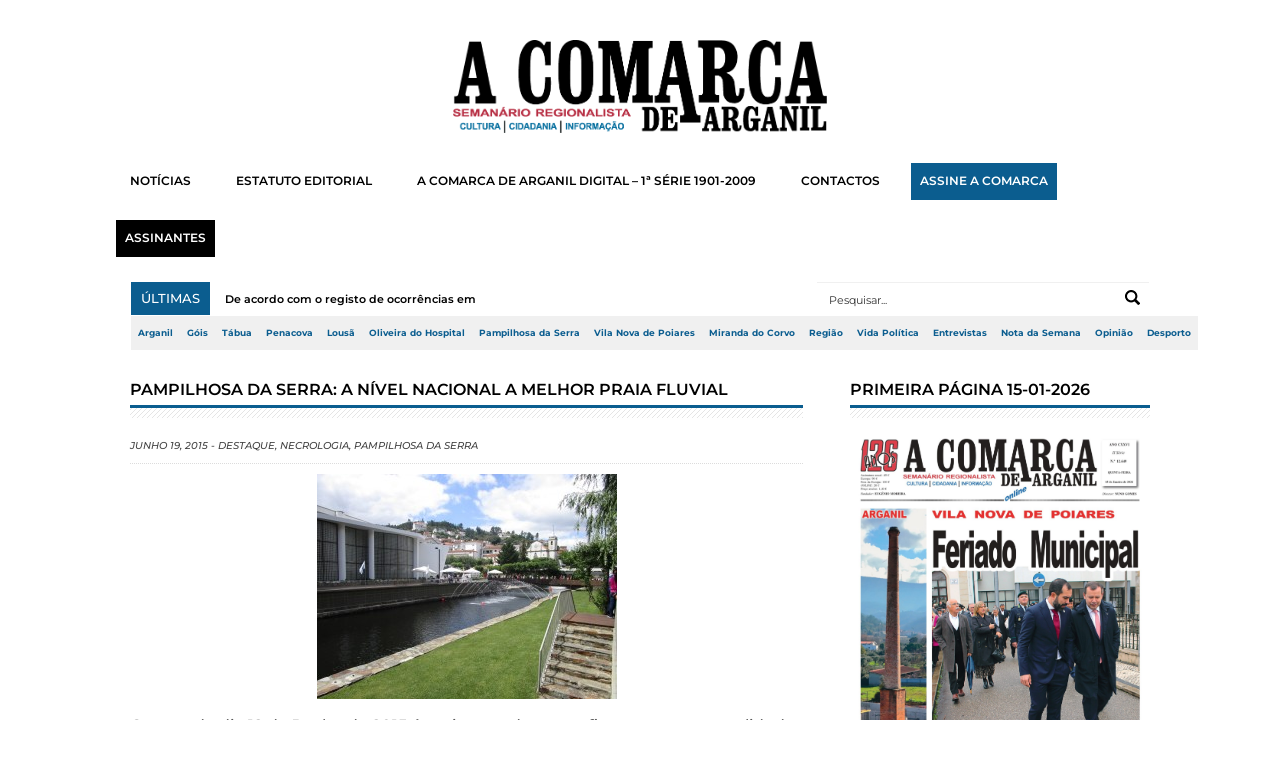

--- FILE ---
content_type: text/html; charset=UTF-8
request_url: https://www.acomarcadearganil.pt/pampilhosa-da-serra-a-nivel-nacional-a-melhor-praia-fluvial/
body_size: 15761
content:
<!DOCTYPE html>
<!--[if lt IE 7 ]> <html class="no-js ie6" lang="pt-PT"> <![endif]-->
<!--[if IE 7 ]>    <html class="no-js ie7" lang="pt-PT"> <![endif]-->
<!--[if IE 8 ]>    <html class="no-js ie8" lang="pt-PT"> <![endif]-->
<!--[if (gte IE 9)|!(IE)]><!--> <html class="no-js" lang="pt-PT"> <!--<![endif]-->
<head>
<meta charset="UTF-8" />
<meta name="viewport" content="width=device-width" />
<meta http-equiv="X-UA-Compatible" content="IE=edge,chrome=1" />

<link rel="shortcut icon" href="https://www.acomarcadearganil.pt/wp-content/uploads/2023/09/FAVICO-W-A-COMARCA-DE-ARGANIL.png" />
<link rel="profile" href="http://gmpg.org/xfn/11" />
<link rel="pingback" href="https://www.acomarcadearganil.pt/xmlrpc.php" />

	  
	<!-- This site is optimized with the Yoast SEO plugin v15.4 - https://yoast.com/wordpress/plugins/seo/ -->
	<title>PAMPILHOSA DA SERRA: A nível nacional a melhor praia fluvial - A Comarca de Arganil</title>
	<meta name="robots" content="index, follow, max-snippet:-1, max-image-preview:large, max-video-preview:-1" />
	<link rel="canonical" href="https://www.acomarcadearganil.pt/pampilhosa-da-serra-a-nivel-nacional-a-melhor-praia-fluvial/" />
	<meta property="og:locale" content="pt_PT" />
	<meta property="og:type" content="article" />
	<meta property="og:title" content="PAMPILHOSA DA SERRA: A nível nacional a melhor praia fluvial - A Comarca de Arganil" />
	<meta property="og:description" content="O passado dia 12 de Junho de 2015 é mais uma data que fica a marcar a qualidade de vida que se..." />
	<meta property="og:url" content="https://www.acomarcadearganil.pt/pampilhosa-da-serra-a-nivel-nacional-a-melhor-praia-fluvial/" />
	<meta property="og:site_name" content="A Comarca de Arganil" />
	<meta property="article:publisher" content="https://www.facebook.com/acomarcadearganil1901" />
	<meta property="article:published_time" content="2015-06-19T06:45:04+00:00" />
	<meta property="og:image" content="https://www.acomarcadearganil.pt/wp-content/uploads/2015/06/IMG_5623.jpg" />
	<meta property="og:image:width" content="773" />
	<meta property="og:image:height" content="580" />
	<meta name="twitter:label1" content="Written by">
	<meta name="twitter:data1" content="Paulo Mattos">
	<meta name="twitter:label2" content="Est. reading time">
	<meta name="twitter:data2" content="1 minuto">
	<script type="application/ld+json" class="yoast-schema-graph">{"@context":"https://schema.org","@graph":[{"@type":"WebSite","@id":"https://www.acomarcadearganil.pt/#website","url":"https://www.acomarcadearganil.pt/","name":"A Comarca de Arganil","description":"","potentialAction":[{"@type":"SearchAction","target":"https://www.acomarcadearganil.pt/?s={search_term_string}","query-input":"required name=search_term_string"}],"inLanguage":"pt-PT"},{"@type":"ImageObject","@id":"https://www.acomarcadearganil.pt/pampilhosa-da-serra-a-nivel-nacional-a-melhor-praia-fluvial/#primaryimage","inLanguage":"pt-PT","url":"https://www.acomarcadearganil.pt/wp-content/uploads/2015/06/IMG_5623.jpg","width":773,"height":580},{"@type":"WebPage","@id":"https://www.acomarcadearganil.pt/pampilhosa-da-serra-a-nivel-nacional-a-melhor-praia-fluvial/#webpage","url":"https://www.acomarcadearganil.pt/pampilhosa-da-serra-a-nivel-nacional-a-melhor-praia-fluvial/","name":"PAMPILHOSA DA SERRA: A n\u00edvel nacional a melhor praia fluvial - A Comarca de Arganil","isPartOf":{"@id":"https://www.acomarcadearganil.pt/#website"},"primaryImageOfPage":{"@id":"https://www.acomarcadearganil.pt/pampilhosa-da-serra-a-nivel-nacional-a-melhor-praia-fluvial/#primaryimage"},"datePublished":"2015-06-19T06:45:04+00:00","dateModified":"2015-06-19T06:45:04+00:00","author":{"@id":"https://www.acomarcadearganil.pt/#/schema/person/ea0de6ef6066b5cfef2e589d325f131e"},"inLanguage":"pt-PT","potentialAction":[{"@type":"ReadAction","target":["https://www.acomarcadearganil.pt/pampilhosa-da-serra-a-nivel-nacional-a-melhor-praia-fluvial/"]}]},{"@type":"Person","@id":"https://www.acomarcadearganil.pt/#/schema/person/ea0de6ef6066b5cfef2e589d325f131e","name":"Paulo Mattos","image":{"@type":"ImageObject","@id":"https://www.acomarcadearganil.pt/#personlogo","inLanguage":"pt-PT","url":"https://secure.gravatar.com/avatar/24ec0d73ecfab07b6f45a033a371c056?s=96&d=mm&r=g","caption":"Paulo Mattos"},"sameAs":["http://www.acomarcadearganil.pt/"]}]}</script>
	<!-- / Yoast SEO plugin. -->


<link rel='dns-prefetch' href='//www.googletagmanager.com' />
<link rel='dns-prefetch' href='//s.w.org' />
<link href='https://fonts.gstatic.com' crossorigin rel='preconnect' />
<link rel="alternate" type="application/rss+xml" title="A Comarca de Arganil &raquo; Feed" href="https://www.acomarcadearganil.pt/feed/" />
<link rel="alternate" type="application/rss+xml" title="A Comarca de Arganil &raquo; Feed de comentários" href="https://www.acomarcadearganil.pt/comments/feed/" />
<link rel="alternate" type="application/rss+xml" title="Feed de comentários de A Comarca de Arganil &raquo; PAMPILHOSA DA SERRA: A nível nacional a melhor praia fluvial" href="https://www.acomarcadearganil.pt/pampilhosa-da-serra-a-nivel-nacional-a-melhor-praia-fluvial/feed/" />
		<script type="text/javascript">
			window._wpemojiSettings = {"baseUrl":"https:\/\/s.w.org\/images\/core\/emoji\/12.0.0-1\/72x72\/","ext":".png","svgUrl":"https:\/\/s.w.org\/images\/core\/emoji\/12.0.0-1\/svg\/","svgExt":".svg","source":{"concatemoji":"https:\/\/www.acomarcadearganil.pt\/wp-includes\/js\/wp-emoji-release.min.js?ver=5.4.18"}};
			/*! This file is auto-generated */
			!function(e,a,t){var n,r,o,i=a.createElement("canvas"),p=i.getContext&&i.getContext("2d");function s(e,t){var a=String.fromCharCode;p.clearRect(0,0,i.width,i.height),p.fillText(a.apply(this,e),0,0);e=i.toDataURL();return p.clearRect(0,0,i.width,i.height),p.fillText(a.apply(this,t),0,0),e===i.toDataURL()}function c(e){var t=a.createElement("script");t.src=e,t.defer=t.type="text/javascript",a.getElementsByTagName("head")[0].appendChild(t)}for(o=Array("flag","emoji"),t.supports={everything:!0,everythingExceptFlag:!0},r=0;r<o.length;r++)t.supports[o[r]]=function(e){if(!p||!p.fillText)return!1;switch(p.textBaseline="top",p.font="600 32px Arial",e){case"flag":return s([127987,65039,8205,9895,65039],[127987,65039,8203,9895,65039])?!1:!s([55356,56826,55356,56819],[55356,56826,8203,55356,56819])&&!s([55356,57332,56128,56423,56128,56418,56128,56421,56128,56430,56128,56423,56128,56447],[55356,57332,8203,56128,56423,8203,56128,56418,8203,56128,56421,8203,56128,56430,8203,56128,56423,8203,56128,56447]);case"emoji":return!s([55357,56424,55356,57342,8205,55358,56605,8205,55357,56424,55356,57340],[55357,56424,55356,57342,8203,55358,56605,8203,55357,56424,55356,57340])}return!1}(o[r]),t.supports.everything=t.supports.everything&&t.supports[o[r]],"flag"!==o[r]&&(t.supports.everythingExceptFlag=t.supports.everythingExceptFlag&&t.supports[o[r]]);t.supports.everythingExceptFlag=t.supports.everythingExceptFlag&&!t.supports.flag,t.DOMReady=!1,t.readyCallback=function(){t.DOMReady=!0},t.supports.everything||(n=function(){t.readyCallback()},a.addEventListener?(a.addEventListener("DOMContentLoaded",n,!1),e.addEventListener("load",n,!1)):(e.attachEvent("onload",n),a.attachEvent("onreadystatechange",function(){"complete"===a.readyState&&t.readyCallback()})),(n=t.source||{}).concatemoji?c(n.concatemoji):n.wpemoji&&n.twemoji&&(c(n.twemoji),c(n.wpemoji)))}(window,document,window._wpemojiSettings);
		</script>
		<style type="text/css">
img.wp-smiley,
img.emoji {
	display: inline !important;
	border: none !important;
	box-shadow: none !important;
	height: 1em !important;
	width: 1em !important;
	margin: 0 .07em !important;
	vertical-align: -0.1em !important;
	background: none !important;
	padding: 0 !important;
}
</style>
	<link rel='stylesheet' id='sgr-css'  href='https://www.acomarcadearganil.pt/wp-content/plugins/simple-google-recaptcha/sgr.css?ver=1663692040' type='text/css' media='all' />
<link rel='stylesheet' id='style-css'  href='https://www.acomarcadearganil.pt/wp-content/themes/scipio135/style.css?ver=5.4.18' type='text/css' media='all' />
<link rel='stylesheet' id='ticker-css'  href='https://www.acomarcadearganil.pt/wp-content/themes/scipio135/css/ticker-style.css?ver=5.4.18' type='text/css' media='all' />
<link rel='stylesheet' id='prettyPhoto-css'  href='https://www.acomarcadearganil.pt/wp-content/themes/scipio135/includes/prettyPhoto/css/prettyPhoto.css?ver=5.4.18' type='text/css' media='all' />
<link rel='stylesheet' id='responsive-css'  href='https://www.acomarcadearganil.pt/wp-content/themes/scipio135/css/responsive.css?ver=5.4.18' type='text/css' media='all' />
<link rel='stylesheet' id='wp-block-library-css'  href='https://www.acomarcadearganil.pt/wp-includes/css/dist/block-library/style.min.css?ver=5.4.18' type='text/css' media='all' />
<link rel='stylesheet' id='contact-form-7-css'  href='https://www.acomarcadearganil.pt/wp-content/plugins/contact-form-7/includes/css/styles.css?ver=5.3.2' type='text/css' media='all' />
<link rel='stylesheet' id='wp-lightbox-2.min.css-css'  href='https://www.acomarcadearganil.pt/wp-content/plugins/wp-lightbox-2/styles/lightbox.min.css?ver=1.3.4' type='text/css' media='all' />
<link rel='stylesheet' id='google_fonts-css'  href='http://fonts.googleapis.com/css?family=Open+Sans%3A700%2C400%2C600&#038;ver=5.4.18' type='text/css' media='all' />
<script type='text/javascript'>
/* <![CDATA[ */
var sgr = {"sgr_site_key":""};
/* ]]> */
</script>
<script type='text/javascript' src='https://www.acomarcadearganil.pt/wp-content/plugins/simple-google-recaptcha/sgr.js?ver=1663692040'></script>
<script type='text/javascript' src='https://www.acomarcadearganil.pt/wp-includes/js/jquery/jquery.js?ver=1.12.4-wp'></script>
<script type='text/javascript' src='https://www.acomarcadearganil.pt/wp-includes/js/jquery/jquery-migrate.min.js?ver=1.4.1'></script>
<script type='text/javascript'>
/* <![CDATA[ */
var ajax_var = {"nonce":"8029e6b65b"};
var ttc_data = {"proBeacon":""};
/* ]]> */
</script>
<script type='text/javascript' src='https://www.acomarcadearganil.pt/wp-content/plugins/track-the-click/public/js/track-the-click-public.js?ver=0.3.12'></script>
<script type='text/javascript'>
function getHomeURL() {return "https://www.acomarcadearganil.pt";}
function getPostID() {return 7393;}
function showClickCounts() {return false;}
function getClicksToGA() {return false;}
</script>
<script type='text/javascript'>
/* <![CDATA[ */
var WP_Statistics_Tracker_Object = {"hitRequestUrl":"https:\/\/www.acomarcadearganil.pt\/wp-json\/wp-statistics\/v2\/hit?wp_statistics_hit_rest=yes&track_all=1&current_page_type=post&current_page_id=7393&search_query&page_uri=L3BhbXBpbGhvc2EtZGEtc2VycmEtYS1uaXZlbC1uYWNpb25hbC1hLW1lbGhvci1wcmFpYS1mbHV2aWFsLw=","keepOnlineRequestUrl":"https:\/\/www.acomarcadearganil.pt\/wp-json\/wp-statistics\/v2\/online?wp_statistics_hit_rest=yes&track_all=1&current_page_type=post&current_page_id=7393&search_query&page_uri=L3BhbXBpbGhvc2EtZGEtc2VycmEtYS1uaXZlbC1uYWNpb25hbC1hLW1lbGhvci1wcmFpYS1mbHV2aWFsLw=","option":{"dntEnabled":"","cacheCompatibility":""}};
/* ]]> */
</script>
<script type='text/javascript' src='https://www.acomarcadearganil.pt/wp-content/plugins/wp-statistics/assets/js/tracker.js?ver=5.4.18'></script>
<script type='text/javascript' src='https://www.acomarcadearganil.pt/wp-content/themes/scipio135/js/jquery.ticker.js?ver=5.4.18'></script>
<script type='text/javascript' src='https://www.acomarcadearganil.pt/wp-content/themes/scipio135/js/superfish.js?ver=5.4.18'></script>
<script type='text/javascript' src='https://www.acomarcadearganil.pt/wp-content/themes/scipio135/js/ddsmoothmenu.js?ver=5.4.18'></script>
<script type='text/javascript' src='https://www.acomarcadearganil.pt/wp-content/themes/scipio135/js/jquery.easing_1.3.js?ver=5.4.18'></script>
<script type='text/javascript' src='https://www.acomarcadearganil.pt/wp-content/themes/scipio135/js/lofslider.js?ver=5.4.18'></script>
<script type='text/javascript' src='https://www.acomarcadearganil.pt/wp-content/themes/scipio135/js/jcarousellite_1.0.1.min.js?ver=5.4.18'></script>
<script type='text/javascript' src='https://www.acomarcadearganil.pt/wp-content/themes/scipio135/js/jquery.mobilemenu.js?ver=5.4.18'></script>
<script type='text/javascript' src='https://www.acomarcadearganil.pt/wp-content/themes/scipio135/js/scrolltopcontrol.js?ver=5.4.18'></script>
<script type='text/javascript' src='https://www.acomarcadearganil.pt/wp-content/themes/scipio135/includes/prettyPhoto/jquery.prettyPhoto.js?ver=5.4.18'></script>
<script type='text/javascript' src='https://www.acomarcadearganil.pt/wp-content/themes/scipio135/js/custom.js?ver=5.4.18'></script>

<!-- Google Analytics snippet added by Site Kit -->
<script type='text/javascript' src='https://www.googletagmanager.com/gtag/js?id=GT-NSVCBSZ5' async></script>
<script type='text/javascript'>
window.dataLayer = window.dataLayer || [];function gtag(){dataLayer.push(arguments);}
gtag('set', 'linker', {"domains":["www.acomarcadearganil.pt"]} );
gtag("js", new Date());
gtag("set", "developer_id.dZTNiMT", true);
gtag("config", "GT-NSVCBSZ5");
</script>

<!-- End Google Analytics snippet added by Site Kit -->
<link rel='https://api.w.org/' href='https://www.acomarcadearganil.pt/wp-json/' />
<link rel="EditURI" type="application/rsd+xml" title="RSD" href="https://www.acomarcadearganil.pt/xmlrpc.php?rsd" />
<link rel="wlwmanifest" type="application/wlwmanifest+xml" href="https://www.acomarcadearganil.pt/wp-includes/wlwmanifest.xml" /> 
<meta name="generator" content="WordPress 5.4.18" />
<link rel='shortlink' href='https://www.acomarcadearganil.pt/?p=7393' />
<link rel="alternate" type="application/json+oembed" href="https://www.acomarcadearganil.pt/wp-json/oembed/1.0/embed?url=https%3A%2F%2Fwww.acomarcadearganil.pt%2Fpampilhosa-da-serra-a-nivel-nacional-a-melhor-praia-fluvial%2F" />
<link rel="alternate" type="text/xml+oembed" href="https://www.acomarcadearganil.pt/wp-json/oembed/1.0/embed?url=https%3A%2F%2Fwww.acomarcadearganil.pt%2Fpampilhosa-da-serra-a-nivel-nacional-a-melhor-praia-fluvial%2F&#038;format=xml" />
<meta name="generator" content="Custom Login v3.2.15" />
<meta name="generator" content="Site Kit by Google 1.111.0" /><!-- Analytics by WP Statistics v14.2 - https://wp-statistics.com/ -->
<!--Ambro Css Options-->
    <style type="text/css" media="screen">
        body { background:#ffffff 
        url('') ;
        background-position:center top;
        background-repeat:no-repeat;
        background-attachment:fixed;}

#top-nav-mobile span { background:#0b5d8f 
url(https://www.acomarcadearganil.pt/wp-content/themes/scipio135/images/mobilemenu-arrowdown.png) no-repeat center center;
}
.scrolltop:hover { background: url(https://www.acomarcadearganil.pt/wp-content/themes/scipio135/images/up.png) center center no-repeat 
#0b5d8f;
}
.slider-title { color:#0b5d8f ;
}
#carousel .title { border-bottom: 3px solid #0b5d8f; 
}
#carousel .post-meta, .more, #footer .tagcloud a:hover, .slideMenu ul li a.selected, .slideMenu ul li a:hover,.ticker-title,
#header .logo img, #carousel .prev:hover ,#carousel .next:hover {
background:#0b5d8f;
}
.primary-nav ul li.current-menu-item > a { background:#0b5d8f; 
}
.widgettitle .widgettitle-line { border-top: 3px solid #0b5d8f ;
}
.primary-nav, .top-nav-outer-wrapper, #footer .footer-info{ background:#000000;
}
a:hover{color: #0b5d8f ; }
.pagination .current {
background-color:#0b5d8f;
}
.pagination .page-numbers {
border:solid 1px #DEDEDE;
color: #0b5d8f;
}
.pagination .current {
	color: #000000;
}
    </style>    <style type="text/css" id="custom-background-css">
body.custom-background { background-color: #ffffff; background-image: url("https://www.acomarcadearganil.pt/wp-content/uploads/2023/02/bg123.jpg"); background-position: left top; background-size: auto; background-repeat: repeat; background-attachment: scroll; }
</style>
			<style type="text/css" id="wp-custom-css">
			/*-----DESKTOP-----*/


/*-----PUB-BB-----*/

#PUB-BB p, .BB img, #PUB-HP, #PUB-HP p {
	display: none;
}

#PUB-TP2024 p {
	font-size: 8.5px !important;
	letter-spacing: 0.5px;
	font-weight: 500;
	text-align: right !important;
	margin-bottom: 5px;
	color: #0b5d8f;
}

.BB img {
	max-width: 100%;
	height: auto;
}

#PUB-BB p {
	font-size: 8.5px !important;
	letter-spacing: 0.5px;
	font-weight: 500;
	text-align: right !important;
	margin: -10px 0px 1.5px 0px;
	color: #0b5d8f;
}

.BB {
  margin: 4px 0px 12px 0px;
}

/*-----PUB-SB-----*/

/*-----PUB-HP-----*/
#PUB-HP, #PUB-HP p {
	font-size: 8.5px !important;
	letter-spacing: 0.5px;
	font-weight: 500;
	text-align: right !important;
	margin-bottom: 5px;
	color: #0b5d8f;
}
/*-----PUB-HP-----*/

.image-container img, .image-container1 img {
	display: block;
	margin: 0 auto;
}

/*#sidebar .widget .scipio_facebook_widget-4 .widget widget_facebook {
	width: 307px !important;
}*/

/*-----CONTAINER-WIDTH-----*/
/*#container {
  margin: 0 auto;
	width: 1280px !important;
}*/

#sidebar .widget {
  width: 300px !important;
	margin-left: 32px;
}

/*.post-image img {
	width: 8000px !important;
}*/
/*-----CONTAINER-WIDTH-----*/

.post-entry p, .exceprt p {
	font-weight: 500;
	line-height: 1.8em !important;
	font-size: 12px !important;
}

.page-id-14586 .post-meta, .post-41 .post-meta {
	display: none;
}

.login label {
  color: white !important;
}

strong span  {
	font-size: 100% !important;
}

.slideMenu ul li a{
	line-height: 1.6;
}

.has-drop-cap:first-letter  {
	font-weight: 700 !important;
	font-size:60px !important;
	margin-left: -5px !important;
}

#header .logo img{
	background-color: transparent!important;
	margin: auto;
}

#header .logo {
	width: 35% !important;
	margin: 40px auto 10px auto;
	float: none;
}

body.custom-background {
  background-position: top;
  background-attachment: fixed;
}

#header .headerads {
  margin-top: -110px;
  width: 584px;
}

#header {
	margin: 0;
	padding: 0px 10px 0px;
}

.primary-nav {
  background: #fff !important;
}

.primary-nav ul li a {
  color: #fff;
  padding: 5px 15px 5px 15px;
	margin: -10px 0 10px 0px;
}

a:link {
  transition: linear 0.25s;
}

.primary-nav ul li a {
  color: black;
	font-weight:600;
  font-size: 11.8px !important;
	margin-left: 0px !important;
}

.primary-nav ul:hover li:hover a:hover {
  color: white;
}

.primary-nav ul li a {
  font-size: 13.5px;
  border-left: 0px solid #e1e1e1;
  line-height: 9px;
	float: center;
	margin: 0px 10px 20px 6px !important;
	padding: 10px 15px 10px 14px;
}

.primary-nav, .top-nav-outer-wrapper {
  background: #fff;
	margin: 0 auto !important;
	width: 99.1%;
}

#footer {
  background-color: white;
}

.footer-info p {
	margin-right: 60px !important;
}

#footer a, .footer-info p {
  color: white;
	font-size: 10px !important;
	font-style: normal !important;
}

h3.footerwidget{
	font-size:14px !important;
	color: white;
	margin-bottom:15px;
}

#footer .footer-info  {
  background-color: black !important;
	margin: 0px 35px 0px 36px !important;
}

/*------FONTS------*/
.primary-nav ul li a,.slider-title, h3.widgettitle, span.widgettitle-text, a, p, body, ul, li, span, h1, h2, h3, h4, h5, h6 {
	/*font-family: oswald !important;*/
	font-family: montserrat !important;
	line-height: 1.5em;
}

h3.widgettitle, span.widgettitle-text {
	font-size: 16px !important;
	color: black !important;
	font-weight: 600 !important;
	line-height: 30px;
}
/*------FONTS------*/

.ticker-title, .ticker-title span {
	font-weight: 500 !important;
	font-size: 13px;
	margin: 0px 0px 0px 0px;
}

.left .ticker-content {
	font-size: 11px;
	font-weight:600;
	padding: 9px 0px 0px 0px;
}

.slider-title {
  color: white;
	font-weight: 700 !important;
  font-size: 22px;
	line-height: 1.5em;
  text-shadow: none;
  text-transform: uppercase;
}

#slider .lof-main-item-desc {
  /*background: url(images/s-bg-trans.png);*/
  bottom: 186px;
  color: #fff;
  height: 101px;
	font-weight: 400 !important;
  top: -142px;
  padding: 20px;
  position: relative;
  width: auto;
  z-index: 100px;
	font-size: 12px;
}

#slider .lof-slidecontent .navigator-content {
  background: url(images/s-tr-bg.png) repeat;
  bottom: 2px;
  padding: 0px 0px;
  position: absolute;
	right: -2px;
}

.right h2 {
	line-height: 14px;
	font-size: 18px;
	font-weight: 700 !important;
}

.post-meta {
	font-size: 10px;
	line-height: 35px;
	color: #0b5d8f;
	font-weight: 500;
	text-transform: uppercase;
}

/*----hover----*/
.more {
padding: 0px 0px 3px 0px;

}

.more a {
color: white;
position: relative;
font-size: 10px;
font-weight: 600;
font-family: "Montserrat";
padding: 5px 10px 5px 10px;
transition: all 0.15s ease-in-out;
text-decoration: none;
}

.more a:after {
position: absolute;
left: 50%;
content: '';
color: #0b5d8f;
background: #0b5d8f;
height: 2px;
transition: all 0.15s ease-in-out;
width: 0;
bottom: 0;  
}

.more a:hover{
color:#0b5d8f !important;
background: white;
}

.more a:hover:after {
color: #0b5d8f !important;
width: 70%;
margin-left: -35%;
}

/*.more a {
	font-size: 10px;
	font-weight: 600 !important;
	width: 10px !important;
	text-transform: uppercase;
}*/

/*.more {
	margin: 4px 0px 15px 0px;
	width: auto !important;
	padding: 0px 10px 1px 10px;
	/*border-radius: 100px;
}*/

/*----hover----*/

.pagination .page-numbers {
  border: solid 1px #DEDEDE;
  color: black;
	font-weight: 400 !important;
  font-size: 11px;
}

.pagination .current {
  color: white !important;
}

.ticker-swipe span, .ticker-swipe, .ticker-content, .ticker, .ticker-wrapper.has-js {
  background-color: white;
	border: none;
	}

.ticker-wrapper.has-js {
	margin-left: 6px;
	padding: 0 20px 0 20px;
}

.ticker-content a {
	color: black;
}

.ticker-content {
	padding-top: 9px;
}

.search-block #s {
  background: white;
  /*border: none;*/
	border-top: 1px solid #f0f0f0 ;
  border-radius: 0px !important;
  color: #333;
  font-size: 11px;
  height: 34px;
  padding: 0px 0px 0px 12px;
  width: 320px;
  margin: 0px 7px 0 0;
}

.search-block {
  float: right;
  margin-top: -34px;
  position: relative;
  right: 1.8%;
}

.search-submit {
  right: 14px;
  top: 8px;
	background-blend-mode: difference;
background-color: #fff;
}

.search-block #s:focus {
  width: 318px;
}

.primary-nav a {
    color: blue;
    position: relative;
    display: inline-block;
		background: none !important;
}

.primary-nav a:after {
    position: absolute;
    left: 50%;
    content: '';
		color: #0b5d8f !important;
		background: #0b5d8f;
    height: 2px;
    transition: all 0.15s ease-in-out;
    width: 0;
    bottom: 0;  
}

.primary-nav a:hover{
	color:#0b5d8f !important;
}

.primary-nav a:hover:after {
	color: #0b5d8f !important;
    width: 70%;
    margin-left: -35%;
}

.primary-nav .current-menu-item a {
	color: #0b5d8f !important;
  margin-left: -35%;
}

#posts-list-double {
	width: 108%;
	margin-top: 5px;
}

#posts-list-double .post {
	margin-left: -27px;
  width: 44.3%;
  padding-right: 0px;
  margin-bottom: 30px;
  margin-right: 0px;
  padding: 0px 27px 0px 27px;
}

.footer-widgets{
	display: none !important;
}

.exceprt p {
	margin-top: 5px;
	width: 100%;
	font-weight: 500;
	font-size: 12px;
	line-height: 22px;
}

.headerads {
  background: none !important;
	display: none;
}

/*------------BG-------------*/
body.custom-background {
	background: #fff;
}

#container {
  margin: 0 auto;
  width: 1090px;
	/*box-shadow: 0px 40px 100px -45px grey !important;*/
}

#content-container {
  padding: 35px;
}
/*------------BG-------------*/

/*---HEADER---*/
/*.top-nav-outer-wrapper {
  display: none !important;
}*/

.top-nav-wrapper {
  margin: 0 auto!important;
}

.top-nav-outer-wrapper {
	/*padding: 10px 0px 0px 0px !important;*/
	width: 0;
	margin: 0px 0px -10px 26px !important;
}

.top-nav-outer-wrapper a {
	color: #0b5d8f !important;
	font-size:67.5% !important;
	padding: 10px 7px 10px 7px !important;
	margin: 0px 0px 0px 0px !important;
	background: #f0f0f0 !important;
	/*background: #0b5d8f !important;*/
	font-weight: 700;
	/*border-top: 1px solid lightgrey;*/
	/*border-bottom: 1px solid lightgrey;*/
}

.top-nav a:after {
  position: absolute;
  left: 50%;
  content: '';
	color: white !important;
	background: white !important;
  height: 2px;
  transition: all 0.15s ease-in-out;
  width: 0;
  bottom: 0;  
}

.top-nav a:hover {
	color: white !important;
	background: #0b5d8f !important;
}

.top-nav a:hover:after {
	color: white !important;
  width: 70%;
  margin-left: -35%;
}

.top-nav .current-menu-item a {
	background: #0b5d8f !important;
	color: white !important;
}

.social-top-wrap {
	display: none !important;
}
/*---HEADER---*/

.assinantes a {
	background: black !important;
	padding: 10px 9px !important;
	color: white !important;
}

.assinantes a:hover {
	background: white !important;
	color: #0b5d8f !important;
}

.assinar a {
	background: #0b5d8f !important;
	padding: 10px 9px !important;
	color: white !important;
}

.assinar a:hover {
	background: white !important;
	color: #0b5d8f !important;
	border-color: red !important;
}

/*-----DESKTOP-----*/






























/*-----TABLET-----*/
@media only screen and (max-width:965px) {

#sidebar, #sidebar .widget {
  width: 381px !important;
  margin: 0 0 0 20px !important;
}
	

#sidebar .widget img {
  width: 100% !important;
}
	
#content-right {
    width: 59% !important;
}
#posts-list-double .post {
	margin-left: -27px !important;
	width: 26.1% !important;
}

#primary-nav-mobile-a {
  width: 64%;
  margin-left: 2.45%;
}

#posts-list-double {
	width: 183% !important;
	margin-top: 5px !important;
}

#primary-nav-mobile-a {
  margin-bottom: 0;
}
	
.search-block {
  right: 27.9%;
}
	
.ticker-wrapper.has-js {
	width: 39%;
}

#primary-nav-mobile {
  display: block;
  margin: 0 25px 0 26px;
	width: 744px;
}
	
#top-nav-mobile {
  background: #fff !important;
  height: 30px;
  margin-left: -7px !important;
  margin-top: 0;
}
	
#top-nav-mobile-id li a {
  color: black !important;
  padding: 12px 13px !important;
  z-index: 100;
  font-size: 10px !important;
  line-height: 6px;
  background: white !important;
}
	
#top-nav-mobile-id li a:hover {
  color: white !important;
  padding: 12px 13px !important;
  z-index: 100;
  font-size: 10px !important;
  line-height: 6px;
  background: #0b5d8f !important;
}
	
#top-nav-mobile-id {
  left: -21px;
  top: 39px;
}
	
#top-nav-mobile span {
	color: white !important;
}

.assinantes a {
	background: black !important;
	padding: 10px 9px !important;
	color: white !important;
}

.assinantes a:hover {
	background: #0b5d8f !important;
	color: white !important;
}

.assinar a {
	background: #0b5d8f !important;
	padding: 10px 9px !important;
	color: white !important;
}

.assinar a:hover {
	background: #0b5d8f !important;
	color: white !important;
	border-color: white !important;
}
}
/*-----TABLET-----*/







































/*-----MOBILE-----*/
@media only screen and (max-width: 480px) {

#slider {
		display:none;
}
	
#top-nav-mobile-id {
	 left: -22px;
}
	
#container {
	max-width: 450px !important;
	padding-right: 10px;
	margin: 0px;
}
	
#primary-nav-mobile-a {
	width: 86.4%;
  margin-left: 0px;
  margin-bottom: 0%;
}
	
#primary-nav-mobile {
  margin: 0 !important;
	margin-top: -5px !important;
	width: 439px;
	margin-bottom: 10px !important;
}
	
.search-block #s {
    width: 440px !important;
    margin: 0px 10px 0px 0px;
    left: 20px !important;
    position: relative;
}
	
.search-block {
	right:0 !important;
}
	
.widgettitle {
  padding: 2px 5px 0px 5px;
}
	
#sidebar .widget {
	width: 450px !important;
  padding-top: 20px !important;
  margin: 0 0 0 -9px !important;
}
	
#sidebar {
	margin-left: 0px !important;
}
	
#header .logo {
	width: 75% !important;
	float: none;
}

#sidebar h3 {
  margin-bottom: 10px;
  margin: 0 0 0 5px;
}

.TB2024 {
  padding: 0 0 0 10px;
}

#content-container {
  padding: 10px;
}
.pagination .page-numbers{
	font-size: 9.99px;
}

.widget_facebook {
	height: 130px !important;
	width: 430px !important;
}
	
.image-container1 {
  padding-left: 10px;
}
	
.post-image, .attachment-feat-thumb, .size-feat-thumb, .wp-post-image {
	width: 450px !important;
}
	
.top-nav-wrapper {
  margin: -9px 0px 0px -26px !important;
}
	
.custom-html-widget .cta-assinar a, .custom-html-widget .cta-visitar a {
left: 39% !important;
}
	
.image-container img, .image-container1 img {
	width: 93%;
}

.search-block #s, .search-block #s:focus {
  width: 282px;
}

p {
	font-size: 12px !important;
	line-height:1.5em;
}

.headerads {
  background: none !important;
}

#primary-nav-mobile-a {
  background: #0b5d8f;
  color: #fff;
	width: 88.3%;
	margin-left: 0;
	margin-bottom: 2.8%;
  font-size: 12px !important;
	font-weight: 500 !important;
  padding: 11px 19px 11px 40px;
}

#primary-nav-mobile li a:hover {
  background: #0b5d8f;
}
	
#primary-nav-mobile li a {
  color: black;
	font-size: 12px !important;
}

#primary-nav-mobile-id {
	background: lightgrey;
}
	
#primary-nav-mobile-id li {
  border: 0px solid #fff;
}
	
#primary-nav-mobile-id li a {
  border-top: 3px solid #fff;
	}
	
#primary-nav-mobile-id {
  padding-bottom: 0px;
}
	
#posts-list-double {
	width: 450px !important;
	margin-top: -4px;
}

#posts-list-double .post {
  width: 28.2%;
}

#posts-list-double .post .post-image {
  height: 100%;
}

.roll {
	position: absolute!important;
	top: auto !important;
	width: 100% !important;
	height: 171px!important;
}

#posts-list-double .post {
  width: 450px!important;
}

.roll {
	position: absolute!important;
	top: auto !important;
	width: 100% !important;
	height: 171px!important;
}

  #footer .footer-info {
    margin: 0 auto !important;
		width: 460px;		
 }
	
#footer{
	width: 460px;
}
	
#PUB-TP2024 .cta-tb2024 a {
	left: 140px !important;
}

.ticker-wrapper.has-js {
	width: 102.4%;
  margin: 0 0 39px -10px;
  padding: 0 10px 0 10px;
}

.ticker {
	display: inline-block !important;
	width: 98%;
}
	
.image-container {
  padding: 0 6px 0 10px;
}
}
/*-----MOBILE-----*/






/*------WPADCENTER------*/
.leaderboard {
  display:none;
}

.wpadcenter-ad-container {
	margin-top: 10px;
	margin-bottom: -40px;
}

/*------CONTAINER-MARGIN------*/

.wpadcenter-ad-container {
  margin-top: 10px;
  margin-bottom: -40px;
  margin: -10px !important;
}
/*------CONTAINER-MARGIN------*/

.text-pub {
  position: relative;
  top: 24px;
  left: 851px;
  font-size: 8px;
  text-transform: uppercase;
  font-weight: 600;
}
/*------WPADCENTER------*/		</style>
			<!-- Fonts Plugin CSS - https://fontsplugin.com/ -->
	<style>
		/* Cached: January 16, 2026 at 10:17am */
/* cyrillic-ext */
@font-face {
  font-family: 'Montserrat';
  font-style: italic;
  font-weight: 100;
  font-display: swap;
  src: url(https://fonts.gstatic.com/s/montserrat/v31/JTUQjIg1_i6t8kCHKm459WxRxC7m0dJ9pQOik20.woff2) format('woff2');
  unicode-range: U+0460-052F, U+1C80-1C8A, U+20B4, U+2DE0-2DFF, U+A640-A69F, U+FE2E-FE2F;
}
/* cyrillic */
@font-face {
  font-family: 'Montserrat';
  font-style: italic;
  font-weight: 100;
  font-display: swap;
  src: url(https://fonts.gstatic.com/s/montserrat/v31/JTUQjIg1_i6t8kCHKm459WxRzS7m0dJ9pQOik20.woff2) format('woff2');
  unicode-range: U+0301, U+0400-045F, U+0490-0491, U+04B0-04B1, U+2116;
}
/* vietnamese */
@font-face {
  font-family: 'Montserrat';
  font-style: italic;
  font-weight: 100;
  font-display: swap;
  src: url(https://fonts.gstatic.com/s/montserrat/v31/JTUQjIg1_i6t8kCHKm459WxRxi7m0dJ9pQOik20.woff2) format('woff2');
  unicode-range: U+0102-0103, U+0110-0111, U+0128-0129, U+0168-0169, U+01A0-01A1, U+01AF-01B0, U+0300-0301, U+0303-0304, U+0308-0309, U+0323, U+0329, U+1EA0-1EF9, U+20AB;
}
/* latin-ext */
@font-face {
  font-family: 'Montserrat';
  font-style: italic;
  font-weight: 100;
  font-display: swap;
  src: url(https://fonts.gstatic.com/s/montserrat/v31/JTUQjIg1_i6t8kCHKm459WxRxy7m0dJ9pQOik20.woff2) format('woff2');
  unicode-range: U+0100-02BA, U+02BD-02C5, U+02C7-02CC, U+02CE-02D7, U+02DD-02FF, U+0304, U+0308, U+0329, U+1D00-1DBF, U+1E00-1E9F, U+1EF2-1EFF, U+2020, U+20A0-20AB, U+20AD-20C0, U+2113, U+2C60-2C7F, U+A720-A7FF;
}
/* latin */
@font-face {
  font-family: 'Montserrat';
  font-style: italic;
  font-weight: 100;
  font-display: swap;
  src: url(https://fonts.gstatic.com/s/montserrat/v31/JTUQjIg1_i6t8kCHKm459WxRyS7m0dJ9pQOi.woff2) format('woff2');
  unicode-range: U+0000-00FF, U+0131, U+0152-0153, U+02BB-02BC, U+02C6, U+02DA, U+02DC, U+0304, U+0308, U+0329, U+2000-206F, U+20AC, U+2122, U+2191, U+2193, U+2212, U+2215, U+FEFF, U+FFFD;
}
/* cyrillic-ext */
@font-face {
  font-family: 'Montserrat';
  font-style: italic;
  font-weight: 200;
  font-display: swap;
  src: url(https://fonts.gstatic.com/s/montserrat/v31/JTUQjIg1_i6t8kCHKm459WxRxC7m0dJ9pQOik20.woff2) format('woff2');
  unicode-range: U+0460-052F, U+1C80-1C8A, U+20B4, U+2DE0-2DFF, U+A640-A69F, U+FE2E-FE2F;
}
/* cyrillic */
@font-face {
  font-family: 'Montserrat';
  font-style: italic;
  font-weight: 200;
  font-display: swap;
  src: url(https://fonts.gstatic.com/s/montserrat/v31/JTUQjIg1_i6t8kCHKm459WxRzS7m0dJ9pQOik20.woff2) format('woff2');
  unicode-range: U+0301, U+0400-045F, U+0490-0491, U+04B0-04B1, U+2116;
}
/* vietnamese */
@font-face {
  font-family: 'Montserrat';
  font-style: italic;
  font-weight: 200;
  font-display: swap;
  src: url(https://fonts.gstatic.com/s/montserrat/v31/JTUQjIg1_i6t8kCHKm459WxRxi7m0dJ9pQOik20.woff2) format('woff2');
  unicode-range: U+0102-0103, U+0110-0111, U+0128-0129, U+0168-0169, U+01A0-01A1, U+01AF-01B0, U+0300-0301, U+0303-0304, U+0308-0309, U+0323, U+0329, U+1EA0-1EF9, U+20AB;
}
/* latin-ext */
@font-face {
  font-family: 'Montserrat';
  font-style: italic;
  font-weight: 200;
  font-display: swap;
  src: url(https://fonts.gstatic.com/s/montserrat/v31/JTUQjIg1_i6t8kCHKm459WxRxy7m0dJ9pQOik20.woff2) format('woff2');
  unicode-range: U+0100-02BA, U+02BD-02C5, U+02C7-02CC, U+02CE-02D7, U+02DD-02FF, U+0304, U+0308, U+0329, U+1D00-1DBF, U+1E00-1E9F, U+1EF2-1EFF, U+2020, U+20A0-20AB, U+20AD-20C0, U+2113, U+2C60-2C7F, U+A720-A7FF;
}
/* latin */
@font-face {
  font-family: 'Montserrat';
  font-style: italic;
  font-weight: 200;
  font-display: swap;
  src: url(https://fonts.gstatic.com/s/montserrat/v31/JTUQjIg1_i6t8kCHKm459WxRyS7m0dJ9pQOi.woff2) format('woff2');
  unicode-range: U+0000-00FF, U+0131, U+0152-0153, U+02BB-02BC, U+02C6, U+02DA, U+02DC, U+0304, U+0308, U+0329, U+2000-206F, U+20AC, U+2122, U+2191, U+2193, U+2212, U+2215, U+FEFF, U+FFFD;
}
/* cyrillic-ext */
@font-face {
  font-family: 'Montserrat';
  font-style: italic;
  font-weight: 300;
  font-display: swap;
  src: url(https://fonts.gstatic.com/s/montserrat/v31/JTUQjIg1_i6t8kCHKm459WxRxC7m0dJ9pQOik20.woff2) format('woff2');
  unicode-range: U+0460-052F, U+1C80-1C8A, U+20B4, U+2DE0-2DFF, U+A640-A69F, U+FE2E-FE2F;
}
/* cyrillic */
@font-face {
  font-family: 'Montserrat';
  font-style: italic;
  font-weight: 300;
  font-display: swap;
  src: url(https://fonts.gstatic.com/s/montserrat/v31/JTUQjIg1_i6t8kCHKm459WxRzS7m0dJ9pQOik20.woff2) format('woff2');
  unicode-range: U+0301, U+0400-045F, U+0490-0491, U+04B0-04B1, U+2116;
}
/* vietnamese */
@font-face {
  font-family: 'Montserrat';
  font-style: italic;
  font-weight: 300;
  font-display: swap;
  src: url(https://fonts.gstatic.com/s/montserrat/v31/JTUQjIg1_i6t8kCHKm459WxRxi7m0dJ9pQOik20.woff2) format('woff2');
  unicode-range: U+0102-0103, U+0110-0111, U+0128-0129, U+0168-0169, U+01A0-01A1, U+01AF-01B0, U+0300-0301, U+0303-0304, U+0308-0309, U+0323, U+0329, U+1EA0-1EF9, U+20AB;
}
/* latin-ext */
@font-face {
  font-family: 'Montserrat';
  font-style: italic;
  font-weight: 300;
  font-display: swap;
  src: url(https://fonts.gstatic.com/s/montserrat/v31/JTUQjIg1_i6t8kCHKm459WxRxy7m0dJ9pQOik20.woff2) format('woff2');
  unicode-range: U+0100-02BA, U+02BD-02C5, U+02C7-02CC, U+02CE-02D7, U+02DD-02FF, U+0304, U+0308, U+0329, U+1D00-1DBF, U+1E00-1E9F, U+1EF2-1EFF, U+2020, U+20A0-20AB, U+20AD-20C0, U+2113, U+2C60-2C7F, U+A720-A7FF;
}
/* latin */
@font-face {
  font-family: 'Montserrat';
  font-style: italic;
  font-weight: 300;
  font-display: swap;
  src: url(https://fonts.gstatic.com/s/montserrat/v31/JTUQjIg1_i6t8kCHKm459WxRyS7m0dJ9pQOi.woff2) format('woff2');
  unicode-range: U+0000-00FF, U+0131, U+0152-0153, U+02BB-02BC, U+02C6, U+02DA, U+02DC, U+0304, U+0308, U+0329, U+2000-206F, U+20AC, U+2122, U+2191, U+2193, U+2212, U+2215, U+FEFF, U+FFFD;
}
/* cyrillic-ext */
@font-face {
  font-family: 'Montserrat';
  font-style: italic;
  font-weight: 400;
  font-display: swap;
  src: url(https://fonts.gstatic.com/s/montserrat/v31/JTUQjIg1_i6t8kCHKm459WxRxC7m0dJ9pQOik20.woff2) format('woff2');
  unicode-range: U+0460-052F, U+1C80-1C8A, U+20B4, U+2DE0-2DFF, U+A640-A69F, U+FE2E-FE2F;
}
/* cyrillic */
@font-face {
  font-family: 'Montserrat';
  font-style: italic;
  font-weight: 400;
  font-display: swap;
  src: url(https://fonts.gstatic.com/s/montserrat/v31/JTUQjIg1_i6t8kCHKm459WxRzS7m0dJ9pQOik20.woff2) format('woff2');
  unicode-range: U+0301, U+0400-045F, U+0490-0491, U+04B0-04B1, U+2116;
}
/* vietnamese */
@font-face {
  font-family: 'Montserrat';
  font-style: italic;
  font-weight: 400;
  font-display: swap;
  src: url(https://fonts.gstatic.com/s/montserrat/v31/JTUQjIg1_i6t8kCHKm459WxRxi7m0dJ9pQOik20.woff2) format('woff2');
  unicode-range: U+0102-0103, U+0110-0111, U+0128-0129, U+0168-0169, U+01A0-01A1, U+01AF-01B0, U+0300-0301, U+0303-0304, U+0308-0309, U+0323, U+0329, U+1EA0-1EF9, U+20AB;
}
/* latin-ext */
@font-face {
  font-family: 'Montserrat';
  font-style: italic;
  font-weight: 400;
  font-display: swap;
  src: url(https://fonts.gstatic.com/s/montserrat/v31/JTUQjIg1_i6t8kCHKm459WxRxy7m0dJ9pQOik20.woff2) format('woff2');
  unicode-range: U+0100-02BA, U+02BD-02C5, U+02C7-02CC, U+02CE-02D7, U+02DD-02FF, U+0304, U+0308, U+0329, U+1D00-1DBF, U+1E00-1E9F, U+1EF2-1EFF, U+2020, U+20A0-20AB, U+20AD-20C0, U+2113, U+2C60-2C7F, U+A720-A7FF;
}
/* latin */
@font-face {
  font-family: 'Montserrat';
  font-style: italic;
  font-weight: 400;
  font-display: swap;
  src: url(https://fonts.gstatic.com/s/montserrat/v31/JTUQjIg1_i6t8kCHKm459WxRyS7m0dJ9pQOi.woff2) format('woff2');
  unicode-range: U+0000-00FF, U+0131, U+0152-0153, U+02BB-02BC, U+02C6, U+02DA, U+02DC, U+0304, U+0308, U+0329, U+2000-206F, U+20AC, U+2122, U+2191, U+2193, U+2212, U+2215, U+FEFF, U+FFFD;
}
/* cyrillic-ext */
@font-face {
  font-family: 'Montserrat';
  font-style: italic;
  font-weight: 500;
  font-display: swap;
  src: url(https://fonts.gstatic.com/s/montserrat/v31/JTUQjIg1_i6t8kCHKm459WxRxC7m0dJ9pQOik20.woff2) format('woff2');
  unicode-range: U+0460-052F, U+1C80-1C8A, U+20B4, U+2DE0-2DFF, U+A640-A69F, U+FE2E-FE2F;
}
/* cyrillic */
@font-face {
  font-family: 'Montserrat';
  font-style: italic;
  font-weight: 500;
  font-display: swap;
  src: url(https://fonts.gstatic.com/s/montserrat/v31/JTUQjIg1_i6t8kCHKm459WxRzS7m0dJ9pQOik20.woff2) format('woff2');
  unicode-range: U+0301, U+0400-045F, U+0490-0491, U+04B0-04B1, U+2116;
}
/* vietnamese */
@font-face {
  font-family: 'Montserrat';
  font-style: italic;
  font-weight: 500;
  font-display: swap;
  src: url(https://fonts.gstatic.com/s/montserrat/v31/JTUQjIg1_i6t8kCHKm459WxRxi7m0dJ9pQOik20.woff2) format('woff2');
  unicode-range: U+0102-0103, U+0110-0111, U+0128-0129, U+0168-0169, U+01A0-01A1, U+01AF-01B0, U+0300-0301, U+0303-0304, U+0308-0309, U+0323, U+0329, U+1EA0-1EF9, U+20AB;
}
/* latin-ext */
@font-face {
  font-family: 'Montserrat';
  font-style: italic;
  font-weight: 500;
  font-display: swap;
  src: url(https://fonts.gstatic.com/s/montserrat/v31/JTUQjIg1_i6t8kCHKm459WxRxy7m0dJ9pQOik20.woff2) format('woff2');
  unicode-range: U+0100-02BA, U+02BD-02C5, U+02C7-02CC, U+02CE-02D7, U+02DD-02FF, U+0304, U+0308, U+0329, U+1D00-1DBF, U+1E00-1E9F, U+1EF2-1EFF, U+2020, U+20A0-20AB, U+20AD-20C0, U+2113, U+2C60-2C7F, U+A720-A7FF;
}
/* latin */
@font-face {
  font-family: 'Montserrat';
  font-style: italic;
  font-weight: 500;
  font-display: swap;
  src: url(https://fonts.gstatic.com/s/montserrat/v31/JTUQjIg1_i6t8kCHKm459WxRyS7m0dJ9pQOi.woff2) format('woff2');
  unicode-range: U+0000-00FF, U+0131, U+0152-0153, U+02BB-02BC, U+02C6, U+02DA, U+02DC, U+0304, U+0308, U+0329, U+2000-206F, U+20AC, U+2122, U+2191, U+2193, U+2212, U+2215, U+FEFF, U+FFFD;
}
/* cyrillic-ext */
@font-face {
  font-family: 'Montserrat';
  font-style: italic;
  font-weight: 600;
  font-display: swap;
  src: url(https://fonts.gstatic.com/s/montserrat/v31/JTUQjIg1_i6t8kCHKm459WxRxC7m0dJ9pQOik20.woff2) format('woff2');
  unicode-range: U+0460-052F, U+1C80-1C8A, U+20B4, U+2DE0-2DFF, U+A640-A69F, U+FE2E-FE2F;
}
/* cyrillic */
@font-face {
  font-family: 'Montserrat';
  font-style: italic;
  font-weight: 600;
  font-display: swap;
  src: url(https://fonts.gstatic.com/s/montserrat/v31/JTUQjIg1_i6t8kCHKm459WxRzS7m0dJ9pQOik20.woff2) format('woff2');
  unicode-range: U+0301, U+0400-045F, U+0490-0491, U+04B0-04B1, U+2116;
}
/* vietnamese */
@font-face {
  font-family: 'Montserrat';
  font-style: italic;
  font-weight: 600;
  font-display: swap;
  src: url(https://fonts.gstatic.com/s/montserrat/v31/JTUQjIg1_i6t8kCHKm459WxRxi7m0dJ9pQOik20.woff2) format('woff2');
  unicode-range: U+0102-0103, U+0110-0111, U+0128-0129, U+0168-0169, U+01A0-01A1, U+01AF-01B0, U+0300-0301, U+0303-0304, U+0308-0309, U+0323, U+0329, U+1EA0-1EF9, U+20AB;
}
/* latin-ext */
@font-face {
  font-family: 'Montserrat';
  font-style: italic;
  font-weight: 600;
  font-display: swap;
  src: url(https://fonts.gstatic.com/s/montserrat/v31/JTUQjIg1_i6t8kCHKm459WxRxy7m0dJ9pQOik20.woff2) format('woff2');
  unicode-range: U+0100-02BA, U+02BD-02C5, U+02C7-02CC, U+02CE-02D7, U+02DD-02FF, U+0304, U+0308, U+0329, U+1D00-1DBF, U+1E00-1E9F, U+1EF2-1EFF, U+2020, U+20A0-20AB, U+20AD-20C0, U+2113, U+2C60-2C7F, U+A720-A7FF;
}
/* latin */
@font-face {
  font-family: 'Montserrat';
  font-style: italic;
  font-weight: 600;
  font-display: swap;
  src: url(https://fonts.gstatic.com/s/montserrat/v31/JTUQjIg1_i6t8kCHKm459WxRyS7m0dJ9pQOi.woff2) format('woff2');
  unicode-range: U+0000-00FF, U+0131, U+0152-0153, U+02BB-02BC, U+02C6, U+02DA, U+02DC, U+0304, U+0308, U+0329, U+2000-206F, U+20AC, U+2122, U+2191, U+2193, U+2212, U+2215, U+FEFF, U+FFFD;
}
/* cyrillic-ext */
@font-face {
  font-family: 'Montserrat';
  font-style: italic;
  font-weight: 700;
  font-display: swap;
  src: url(https://fonts.gstatic.com/s/montserrat/v31/JTUQjIg1_i6t8kCHKm459WxRxC7m0dJ9pQOik20.woff2) format('woff2');
  unicode-range: U+0460-052F, U+1C80-1C8A, U+20B4, U+2DE0-2DFF, U+A640-A69F, U+FE2E-FE2F;
}
/* cyrillic */
@font-face {
  font-family: 'Montserrat';
  font-style: italic;
  font-weight: 700;
  font-display: swap;
  src: url(https://fonts.gstatic.com/s/montserrat/v31/JTUQjIg1_i6t8kCHKm459WxRzS7m0dJ9pQOik20.woff2) format('woff2');
  unicode-range: U+0301, U+0400-045F, U+0490-0491, U+04B0-04B1, U+2116;
}
/* vietnamese */
@font-face {
  font-family: 'Montserrat';
  font-style: italic;
  font-weight: 700;
  font-display: swap;
  src: url(https://fonts.gstatic.com/s/montserrat/v31/JTUQjIg1_i6t8kCHKm459WxRxi7m0dJ9pQOik20.woff2) format('woff2');
  unicode-range: U+0102-0103, U+0110-0111, U+0128-0129, U+0168-0169, U+01A0-01A1, U+01AF-01B0, U+0300-0301, U+0303-0304, U+0308-0309, U+0323, U+0329, U+1EA0-1EF9, U+20AB;
}
/* latin-ext */
@font-face {
  font-family: 'Montserrat';
  font-style: italic;
  font-weight: 700;
  font-display: swap;
  src: url(https://fonts.gstatic.com/s/montserrat/v31/JTUQjIg1_i6t8kCHKm459WxRxy7m0dJ9pQOik20.woff2) format('woff2');
  unicode-range: U+0100-02BA, U+02BD-02C5, U+02C7-02CC, U+02CE-02D7, U+02DD-02FF, U+0304, U+0308, U+0329, U+1D00-1DBF, U+1E00-1E9F, U+1EF2-1EFF, U+2020, U+20A0-20AB, U+20AD-20C0, U+2113, U+2C60-2C7F, U+A720-A7FF;
}
/* latin */
@font-face {
  font-family: 'Montserrat';
  font-style: italic;
  font-weight: 700;
  font-display: swap;
  src: url(https://fonts.gstatic.com/s/montserrat/v31/JTUQjIg1_i6t8kCHKm459WxRyS7m0dJ9pQOi.woff2) format('woff2');
  unicode-range: U+0000-00FF, U+0131, U+0152-0153, U+02BB-02BC, U+02C6, U+02DA, U+02DC, U+0304, U+0308, U+0329, U+2000-206F, U+20AC, U+2122, U+2191, U+2193, U+2212, U+2215, U+FEFF, U+FFFD;
}
/* cyrillic-ext */
@font-face {
  font-family: 'Montserrat';
  font-style: italic;
  font-weight: 800;
  font-display: swap;
  src: url(https://fonts.gstatic.com/s/montserrat/v31/JTUQjIg1_i6t8kCHKm459WxRxC7m0dJ9pQOik20.woff2) format('woff2');
  unicode-range: U+0460-052F, U+1C80-1C8A, U+20B4, U+2DE0-2DFF, U+A640-A69F, U+FE2E-FE2F;
}
/* cyrillic */
@font-face {
  font-family: 'Montserrat';
  font-style: italic;
  font-weight: 800;
  font-display: swap;
  src: url(https://fonts.gstatic.com/s/montserrat/v31/JTUQjIg1_i6t8kCHKm459WxRzS7m0dJ9pQOik20.woff2) format('woff2');
  unicode-range: U+0301, U+0400-045F, U+0490-0491, U+04B0-04B1, U+2116;
}
/* vietnamese */
@font-face {
  font-family: 'Montserrat';
  font-style: italic;
  font-weight: 800;
  font-display: swap;
  src: url(https://fonts.gstatic.com/s/montserrat/v31/JTUQjIg1_i6t8kCHKm459WxRxi7m0dJ9pQOik20.woff2) format('woff2');
  unicode-range: U+0102-0103, U+0110-0111, U+0128-0129, U+0168-0169, U+01A0-01A1, U+01AF-01B0, U+0300-0301, U+0303-0304, U+0308-0309, U+0323, U+0329, U+1EA0-1EF9, U+20AB;
}
/* latin-ext */
@font-face {
  font-family: 'Montserrat';
  font-style: italic;
  font-weight: 800;
  font-display: swap;
  src: url(https://fonts.gstatic.com/s/montserrat/v31/JTUQjIg1_i6t8kCHKm459WxRxy7m0dJ9pQOik20.woff2) format('woff2');
  unicode-range: U+0100-02BA, U+02BD-02C5, U+02C7-02CC, U+02CE-02D7, U+02DD-02FF, U+0304, U+0308, U+0329, U+1D00-1DBF, U+1E00-1E9F, U+1EF2-1EFF, U+2020, U+20A0-20AB, U+20AD-20C0, U+2113, U+2C60-2C7F, U+A720-A7FF;
}
/* latin */
@font-face {
  font-family: 'Montserrat';
  font-style: italic;
  font-weight: 800;
  font-display: swap;
  src: url(https://fonts.gstatic.com/s/montserrat/v31/JTUQjIg1_i6t8kCHKm459WxRyS7m0dJ9pQOi.woff2) format('woff2');
  unicode-range: U+0000-00FF, U+0131, U+0152-0153, U+02BB-02BC, U+02C6, U+02DA, U+02DC, U+0304, U+0308, U+0329, U+2000-206F, U+20AC, U+2122, U+2191, U+2193, U+2212, U+2215, U+FEFF, U+FFFD;
}
/* cyrillic-ext */
@font-face {
  font-family: 'Montserrat';
  font-style: italic;
  font-weight: 900;
  font-display: swap;
  src: url(https://fonts.gstatic.com/s/montserrat/v31/JTUQjIg1_i6t8kCHKm459WxRxC7m0dJ9pQOik20.woff2) format('woff2');
  unicode-range: U+0460-052F, U+1C80-1C8A, U+20B4, U+2DE0-2DFF, U+A640-A69F, U+FE2E-FE2F;
}
/* cyrillic */
@font-face {
  font-family: 'Montserrat';
  font-style: italic;
  font-weight: 900;
  font-display: swap;
  src: url(https://fonts.gstatic.com/s/montserrat/v31/JTUQjIg1_i6t8kCHKm459WxRzS7m0dJ9pQOik20.woff2) format('woff2');
  unicode-range: U+0301, U+0400-045F, U+0490-0491, U+04B0-04B1, U+2116;
}
/* vietnamese */
@font-face {
  font-family: 'Montserrat';
  font-style: italic;
  font-weight: 900;
  font-display: swap;
  src: url(https://fonts.gstatic.com/s/montserrat/v31/JTUQjIg1_i6t8kCHKm459WxRxi7m0dJ9pQOik20.woff2) format('woff2');
  unicode-range: U+0102-0103, U+0110-0111, U+0128-0129, U+0168-0169, U+01A0-01A1, U+01AF-01B0, U+0300-0301, U+0303-0304, U+0308-0309, U+0323, U+0329, U+1EA0-1EF9, U+20AB;
}
/* latin-ext */
@font-face {
  font-family: 'Montserrat';
  font-style: italic;
  font-weight: 900;
  font-display: swap;
  src: url(https://fonts.gstatic.com/s/montserrat/v31/JTUQjIg1_i6t8kCHKm459WxRxy7m0dJ9pQOik20.woff2) format('woff2');
  unicode-range: U+0100-02BA, U+02BD-02C5, U+02C7-02CC, U+02CE-02D7, U+02DD-02FF, U+0304, U+0308, U+0329, U+1D00-1DBF, U+1E00-1E9F, U+1EF2-1EFF, U+2020, U+20A0-20AB, U+20AD-20C0, U+2113, U+2C60-2C7F, U+A720-A7FF;
}
/* latin */
@font-face {
  font-family: 'Montserrat';
  font-style: italic;
  font-weight: 900;
  font-display: swap;
  src: url(https://fonts.gstatic.com/s/montserrat/v31/JTUQjIg1_i6t8kCHKm459WxRyS7m0dJ9pQOi.woff2) format('woff2');
  unicode-range: U+0000-00FF, U+0131, U+0152-0153, U+02BB-02BC, U+02C6, U+02DA, U+02DC, U+0304, U+0308, U+0329, U+2000-206F, U+20AC, U+2122, U+2191, U+2193, U+2212, U+2215, U+FEFF, U+FFFD;
}
/* cyrillic-ext */
@font-face {
  font-family: 'Montserrat';
  font-style: normal;
  font-weight: 100;
  font-display: swap;
  src: url(https://fonts.gstatic.com/s/montserrat/v31/JTUSjIg1_i6t8kCHKm459WRhyyTn89ddpROi.woff2) format('woff2');
  unicode-range: U+0460-052F, U+1C80-1C8A, U+20B4, U+2DE0-2DFF, U+A640-A69F, U+FE2E-FE2F;
}
/* cyrillic */
@font-face {
  font-family: 'Montserrat';
  font-style: normal;
  font-weight: 100;
  font-display: swap;
  src: url(https://fonts.gstatic.com/s/montserrat/v31/JTUSjIg1_i6t8kCHKm459W1hyyTn89ddpROi.woff2) format('woff2');
  unicode-range: U+0301, U+0400-045F, U+0490-0491, U+04B0-04B1, U+2116;
}
/* vietnamese */
@font-face {
  font-family: 'Montserrat';
  font-style: normal;
  font-weight: 100;
  font-display: swap;
  src: url(https://fonts.gstatic.com/s/montserrat/v31/JTUSjIg1_i6t8kCHKm459WZhyyTn89ddpROi.woff2) format('woff2');
  unicode-range: U+0102-0103, U+0110-0111, U+0128-0129, U+0168-0169, U+01A0-01A1, U+01AF-01B0, U+0300-0301, U+0303-0304, U+0308-0309, U+0323, U+0329, U+1EA0-1EF9, U+20AB;
}
/* latin-ext */
@font-face {
  font-family: 'Montserrat';
  font-style: normal;
  font-weight: 100;
  font-display: swap;
  src: url(https://fonts.gstatic.com/s/montserrat/v31/JTUSjIg1_i6t8kCHKm459WdhyyTn89ddpROi.woff2) format('woff2');
  unicode-range: U+0100-02BA, U+02BD-02C5, U+02C7-02CC, U+02CE-02D7, U+02DD-02FF, U+0304, U+0308, U+0329, U+1D00-1DBF, U+1E00-1E9F, U+1EF2-1EFF, U+2020, U+20A0-20AB, U+20AD-20C0, U+2113, U+2C60-2C7F, U+A720-A7FF;
}
/* latin */
@font-face {
  font-family: 'Montserrat';
  font-style: normal;
  font-weight: 100;
  font-display: swap;
  src: url(https://fonts.gstatic.com/s/montserrat/v31/JTUSjIg1_i6t8kCHKm459WlhyyTn89ddpQ.woff2) format('woff2');
  unicode-range: U+0000-00FF, U+0131, U+0152-0153, U+02BB-02BC, U+02C6, U+02DA, U+02DC, U+0304, U+0308, U+0329, U+2000-206F, U+20AC, U+2122, U+2191, U+2193, U+2212, U+2215, U+FEFF, U+FFFD;
}
/* cyrillic-ext */
@font-face {
  font-family: 'Montserrat';
  font-style: normal;
  font-weight: 200;
  font-display: swap;
  src: url(https://fonts.gstatic.com/s/montserrat/v31/JTUSjIg1_i6t8kCHKm459WRhyyTn89ddpROi.woff2) format('woff2');
  unicode-range: U+0460-052F, U+1C80-1C8A, U+20B4, U+2DE0-2DFF, U+A640-A69F, U+FE2E-FE2F;
}
/* cyrillic */
@font-face {
  font-family: 'Montserrat';
  font-style: normal;
  font-weight: 200;
  font-display: swap;
  src: url(https://fonts.gstatic.com/s/montserrat/v31/JTUSjIg1_i6t8kCHKm459W1hyyTn89ddpROi.woff2) format('woff2');
  unicode-range: U+0301, U+0400-045F, U+0490-0491, U+04B0-04B1, U+2116;
}
/* vietnamese */
@font-face {
  font-family: 'Montserrat';
  font-style: normal;
  font-weight: 200;
  font-display: swap;
  src: url(https://fonts.gstatic.com/s/montserrat/v31/JTUSjIg1_i6t8kCHKm459WZhyyTn89ddpROi.woff2) format('woff2');
  unicode-range: U+0102-0103, U+0110-0111, U+0128-0129, U+0168-0169, U+01A0-01A1, U+01AF-01B0, U+0300-0301, U+0303-0304, U+0308-0309, U+0323, U+0329, U+1EA0-1EF9, U+20AB;
}
/* latin-ext */
@font-face {
  font-family: 'Montserrat';
  font-style: normal;
  font-weight: 200;
  font-display: swap;
  src: url(https://fonts.gstatic.com/s/montserrat/v31/JTUSjIg1_i6t8kCHKm459WdhyyTn89ddpROi.woff2) format('woff2');
  unicode-range: U+0100-02BA, U+02BD-02C5, U+02C7-02CC, U+02CE-02D7, U+02DD-02FF, U+0304, U+0308, U+0329, U+1D00-1DBF, U+1E00-1E9F, U+1EF2-1EFF, U+2020, U+20A0-20AB, U+20AD-20C0, U+2113, U+2C60-2C7F, U+A720-A7FF;
}
/* latin */
@font-face {
  font-family: 'Montserrat';
  font-style: normal;
  font-weight: 200;
  font-display: swap;
  src: url(https://fonts.gstatic.com/s/montserrat/v31/JTUSjIg1_i6t8kCHKm459WlhyyTn89ddpQ.woff2) format('woff2');
  unicode-range: U+0000-00FF, U+0131, U+0152-0153, U+02BB-02BC, U+02C6, U+02DA, U+02DC, U+0304, U+0308, U+0329, U+2000-206F, U+20AC, U+2122, U+2191, U+2193, U+2212, U+2215, U+FEFF, U+FFFD;
}
/* cyrillic-ext */
@font-face {
  font-family: 'Montserrat';
  font-style: normal;
  font-weight: 300;
  font-display: swap;
  src: url(https://fonts.gstatic.com/s/montserrat/v31/JTUSjIg1_i6t8kCHKm459WRhyyTn89ddpROi.woff2) format('woff2');
  unicode-range: U+0460-052F, U+1C80-1C8A, U+20B4, U+2DE0-2DFF, U+A640-A69F, U+FE2E-FE2F;
}
/* cyrillic */
@font-face {
  font-family: 'Montserrat';
  font-style: normal;
  font-weight: 300;
  font-display: swap;
  src: url(https://fonts.gstatic.com/s/montserrat/v31/JTUSjIg1_i6t8kCHKm459W1hyyTn89ddpROi.woff2) format('woff2');
  unicode-range: U+0301, U+0400-045F, U+0490-0491, U+04B0-04B1, U+2116;
}
/* vietnamese */
@font-face {
  font-family: 'Montserrat';
  font-style: normal;
  font-weight: 300;
  font-display: swap;
  src: url(https://fonts.gstatic.com/s/montserrat/v31/JTUSjIg1_i6t8kCHKm459WZhyyTn89ddpROi.woff2) format('woff2');
  unicode-range: U+0102-0103, U+0110-0111, U+0128-0129, U+0168-0169, U+01A0-01A1, U+01AF-01B0, U+0300-0301, U+0303-0304, U+0308-0309, U+0323, U+0329, U+1EA0-1EF9, U+20AB;
}
/* latin-ext */
@font-face {
  font-family: 'Montserrat';
  font-style: normal;
  font-weight: 300;
  font-display: swap;
  src: url(https://fonts.gstatic.com/s/montserrat/v31/JTUSjIg1_i6t8kCHKm459WdhyyTn89ddpROi.woff2) format('woff2');
  unicode-range: U+0100-02BA, U+02BD-02C5, U+02C7-02CC, U+02CE-02D7, U+02DD-02FF, U+0304, U+0308, U+0329, U+1D00-1DBF, U+1E00-1E9F, U+1EF2-1EFF, U+2020, U+20A0-20AB, U+20AD-20C0, U+2113, U+2C60-2C7F, U+A720-A7FF;
}
/* latin */
@font-face {
  font-family: 'Montserrat';
  font-style: normal;
  font-weight: 300;
  font-display: swap;
  src: url(https://fonts.gstatic.com/s/montserrat/v31/JTUSjIg1_i6t8kCHKm459WlhyyTn89ddpQ.woff2) format('woff2');
  unicode-range: U+0000-00FF, U+0131, U+0152-0153, U+02BB-02BC, U+02C6, U+02DA, U+02DC, U+0304, U+0308, U+0329, U+2000-206F, U+20AC, U+2122, U+2191, U+2193, U+2212, U+2215, U+FEFF, U+FFFD;
}
/* cyrillic-ext */
@font-face {
  font-family: 'Montserrat';
  font-style: normal;
  font-weight: 400;
  font-display: swap;
  src: url(https://fonts.gstatic.com/s/montserrat/v31/JTUSjIg1_i6t8kCHKm459WRhyyTn89ddpROi.woff2) format('woff2');
  unicode-range: U+0460-052F, U+1C80-1C8A, U+20B4, U+2DE0-2DFF, U+A640-A69F, U+FE2E-FE2F;
}
/* cyrillic */
@font-face {
  font-family: 'Montserrat';
  font-style: normal;
  font-weight: 400;
  font-display: swap;
  src: url(https://fonts.gstatic.com/s/montserrat/v31/JTUSjIg1_i6t8kCHKm459W1hyyTn89ddpROi.woff2) format('woff2');
  unicode-range: U+0301, U+0400-045F, U+0490-0491, U+04B0-04B1, U+2116;
}
/* vietnamese */
@font-face {
  font-family: 'Montserrat';
  font-style: normal;
  font-weight: 400;
  font-display: swap;
  src: url(https://fonts.gstatic.com/s/montserrat/v31/JTUSjIg1_i6t8kCHKm459WZhyyTn89ddpROi.woff2) format('woff2');
  unicode-range: U+0102-0103, U+0110-0111, U+0128-0129, U+0168-0169, U+01A0-01A1, U+01AF-01B0, U+0300-0301, U+0303-0304, U+0308-0309, U+0323, U+0329, U+1EA0-1EF9, U+20AB;
}
/* latin-ext */
@font-face {
  font-family: 'Montserrat';
  font-style: normal;
  font-weight: 400;
  font-display: swap;
  src: url(https://fonts.gstatic.com/s/montserrat/v31/JTUSjIg1_i6t8kCHKm459WdhyyTn89ddpROi.woff2) format('woff2');
  unicode-range: U+0100-02BA, U+02BD-02C5, U+02C7-02CC, U+02CE-02D7, U+02DD-02FF, U+0304, U+0308, U+0329, U+1D00-1DBF, U+1E00-1E9F, U+1EF2-1EFF, U+2020, U+20A0-20AB, U+20AD-20C0, U+2113, U+2C60-2C7F, U+A720-A7FF;
}
/* latin */
@font-face {
  font-family: 'Montserrat';
  font-style: normal;
  font-weight: 400;
  font-display: swap;
  src: url(https://fonts.gstatic.com/s/montserrat/v31/JTUSjIg1_i6t8kCHKm459WlhyyTn89ddpQ.woff2) format('woff2');
  unicode-range: U+0000-00FF, U+0131, U+0152-0153, U+02BB-02BC, U+02C6, U+02DA, U+02DC, U+0304, U+0308, U+0329, U+2000-206F, U+20AC, U+2122, U+2191, U+2193, U+2212, U+2215, U+FEFF, U+FFFD;
}
/* cyrillic-ext */
@font-face {
  font-family: 'Montserrat';
  font-style: normal;
  font-weight: 500;
  font-display: swap;
  src: url(https://fonts.gstatic.com/s/montserrat/v31/JTUSjIg1_i6t8kCHKm459WRhyyTn89ddpROi.woff2) format('woff2');
  unicode-range: U+0460-052F, U+1C80-1C8A, U+20B4, U+2DE0-2DFF, U+A640-A69F, U+FE2E-FE2F;
}
/* cyrillic */
@font-face {
  font-family: 'Montserrat';
  font-style: normal;
  font-weight: 500;
  font-display: swap;
  src: url(https://fonts.gstatic.com/s/montserrat/v31/JTUSjIg1_i6t8kCHKm459W1hyyTn89ddpROi.woff2) format('woff2');
  unicode-range: U+0301, U+0400-045F, U+0490-0491, U+04B0-04B1, U+2116;
}
/* vietnamese */
@font-face {
  font-family: 'Montserrat';
  font-style: normal;
  font-weight: 500;
  font-display: swap;
  src: url(https://fonts.gstatic.com/s/montserrat/v31/JTUSjIg1_i6t8kCHKm459WZhyyTn89ddpROi.woff2) format('woff2');
  unicode-range: U+0102-0103, U+0110-0111, U+0128-0129, U+0168-0169, U+01A0-01A1, U+01AF-01B0, U+0300-0301, U+0303-0304, U+0308-0309, U+0323, U+0329, U+1EA0-1EF9, U+20AB;
}
/* latin-ext */
@font-face {
  font-family: 'Montserrat';
  font-style: normal;
  font-weight: 500;
  font-display: swap;
  src: url(https://fonts.gstatic.com/s/montserrat/v31/JTUSjIg1_i6t8kCHKm459WdhyyTn89ddpROi.woff2) format('woff2');
  unicode-range: U+0100-02BA, U+02BD-02C5, U+02C7-02CC, U+02CE-02D7, U+02DD-02FF, U+0304, U+0308, U+0329, U+1D00-1DBF, U+1E00-1E9F, U+1EF2-1EFF, U+2020, U+20A0-20AB, U+20AD-20C0, U+2113, U+2C60-2C7F, U+A720-A7FF;
}
/* latin */
@font-face {
  font-family: 'Montserrat';
  font-style: normal;
  font-weight: 500;
  font-display: swap;
  src: url(https://fonts.gstatic.com/s/montserrat/v31/JTUSjIg1_i6t8kCHKm459WlhyyTn89ddpQ.woff2) format('woff2');
  unicode-range: U+0000-00FF, U+0131, U+0152-0153, U+02BB-02BC, U+02C6, U+02DA, U+02DC, U+0304, U+0308, U+0329, U+2000-206F, U+20AC, U+2122, U+2191, U+2193, U+2212, U+2215, U+FEFF, U+FFFD;
}
/* cyrillic-ext */
@font-face {
  font-family: 'Montserrat';
  font-style: normal;
  font-weight: 600;
  font-display: swap;
  src: url(https://fonts.gstatic.com/s/montserrat/v31/JTUSjIg1_i6t8kCHKm459WRhyyTn89ddpROi.woff2) format('woff2');
  unicode-range: U+0460-052F, U+1C80-1C8A, U+20B4, U+2DE0-2DFF, U+A640-A69F, U+FE2E-FE2F;
}
/* cyrillic */
@font-face {
  font-family: 'Montserrat';
  font-style: normal;
  font-weight: 600;
  font-display: swap;
  src: url(https://fonts.gstatic.com/s/montserrat/v31/JTUSjIg1_i6t8kCHKm459W1hyyTn89ddpROi.woff2) format('woff2');
  unicode-range: U+0301, U+0400-045F, U+0490-0491, U+04B0-04B1, U+2116;
}
/* vietnamese */
@font-face {
  font-family: 'Montserrat';
  font-style: normal;
  font-weight: 600;
  font-display: swap;
  src: url(https://fonts.gstatic.com/s/montserrat/v31/JTUSjIg1_i6t8kCHKm459WZhyyTn89ddpROi.woff2) format('woff2');
  unicode-range: U+0102-0103, U+0110-0111, U+0128-0129, U+0168-0169, U+01A0-01A1, U+01AF-01B0, U+0300-0301, U+0303-0304, U+0308-0309, U+0323, U+0329, U+1EA0-1EF9, U+20AB;
}
/* latin-ext */
@font-face {
  font-family: 'Montserrat';
  font-style: normal;
  font-weight: 600;
  font-display: swap;
  src: url(https://fonts.gstatic.com/s/montserrat/v31/JTUSjIg1_i6t8kCHKm459WdhyyTn89ddpROi.woff2) format('woff2');
  unicode-range: U+0100-02BA, U+02BD-02C5, U+02C7-02CC, U+02CE-02D7, U+02DD-02FF, U+0304, U+0308, U+0329, U+1D00-1DBF, U+1E00-1E9F, U+1EF2-1EFF, U+2020, U+20A0-20AB, U+20AD-20C0, U+2113, U+2C60-2C7F, U+A720-A7FF;
}
/* latin */
@font-face {
  font-family: 'Montserrat';
  font-style: normal;
  font-weight: 600;
  font-display: swap;
  src: url(https://fonts.gstatic.com/s/montserrat/v31/JTUSjIg1_i6t8kCHKm459WlhyyTn89ddpQ.woff2) format('woff2');
  unicode-range: U+0000-00FF, U+0131, U+0152-0153, U+02BB-02BC, U+02C6, U+02DA, U+02DC, U+0304, U+0308, U+0329, U+2000-206F, U+20AC, U+2122, U+2191, U+2193, U+2212, U+2215, U+FEFF, U+FFFD;
}
/* cyrillic-ext */
@font-face {
  font-family: 'Montserrat';
  font-style: normal;
  font-weight: 700;
  font-display: swap;
  src: url(https://fonts.gstatic.com/s/montserrat/v31/JTUSjIg1_i6t8kCHKm459WRhyyTn89ddpROi.woff2) format('woff2');
  unicode-range: U+0460-052F, U+1C80-1C8A, U+20B4, U+2DE0-2DFF, U+A640-A69F, U+FE2E-FE2F;
}
/* cyrillic */
@font-face {
  font-family: 'Montserrat';
  font-style: normal;
  font-weight: 700;
  font-display: swap;
  src: url(https://fonts.gstatic.com/s/montserrat/v31/JTUSjIg1_i6t8kCHKm459W1hyyTn89ddpROi.woff2) format('woff2');
  unicode-range: U+0301, U+0400-045F, U+0490-0491, U+04B0-04B1, U+2116;
}
/* vietnamese */
@font-face {
  font-family: 'Montserrat';
  font-style: normal;
  font-weight: 700;
  font-display: swap;
  src: url(https://fonts.gstatic.com/s/montserrat/v31/JTUSjIg1_i6t8kCHKm459WZhyyTn89ddpROi.woff2) format('woff2');
  unicode-range: U+0102-0103, U+0110-0111, U+0128-0129, U+0168-0169, U+01A0-01A1, U+01AF-01B0, U+0300-0301, U+0303-0304, U+0308-0309, U+0323, U+0329, U+1EA0-1EF9, U+20AB;
}
/* latin-ext */
@font-face {
  font-family: 'Montserrat';
  font-style: normal;
  font-weight: 700;
  font-display: swap;
  src: url(https://fonts.gstatic.com/s/montserrat/v31/JTUSjIg1_i6t8kCHKm459WdhyyTn89ddpROi.woff2) format('woff2');
  unicode-range: U+0100-02BA, U+02BD-02C5, U+02C7-02CC, U+02CE-02D7, U+02DD-02FF, U+0304, U+0308, U+0329, U+1D00-1DBF, U+1E00-1E9F, U+1EF2-1EFF, U+2020, U+20A0-20AB, U+20AD-20C0, U+2113, U+2C60-2C7F, U+A720-A7FF;
}
/* latin */
@font-face {
  font-family: 'Montserrat';
  font-style: normal;
  font-weight: 700;
  font-display: swap;
  src: url(https://fonts.gstatic.com/s/montserrat/v31/JTUSjIg1_i6t8kCHKm459WlhyyTn89ddpQ.woff2) format('woff2');
  unicode-range: U+0000-00FF, U+0131, U+0152-0153, U+02BB-02BC, U+02C6, U+02DA, U+02DC, U+0304, U+0308, U+0329, U+2000-206F, U+20AC, U+2122, U+2191, U+2193, U+2212, U+2215, U+FEFF, U+FFFD;
}
/* cyrillic-ext */
@font-face {
  font-family: 'Montserrat';
  font-style: normal;
  font-weight: 800;
  font-display: swap;
  src: url(https://fonts.gstatic.com/s/montserrat/v31/JTUSjIg1_i6t8kCHKm459WRhyyTn89ddpROi.woff2) format('woff2');
  unicode-range: U+0460-052F, U+1C80-1C8A, U+20B4, U+2DE0-2DFF, U+A640-A69F, U+FE2E-FE2F;
}
/* cyrillic */
@font-face {
  font-family: 'Montserrat';
  font-style: normal;
  font-weight: 800;
  font-display: swap;
  src: url(https://fonts.gstatic.com/s/montserrat/v31/JTUSjIg1_i6t8kCHKm459W1hyyTn89ddpROi.woff2) format('woff2');
  unicode-range: U+0301, U+0400-045F, U+0490-0491, U+04B0-04B1, U+2116;
}
/* vietnamese */
@font-face {
  font-family: 'Montserrat';
  font-style: normal;
  font-weight: 800;
  font-display: swap;
  src: url(https://fonts.gstatic.com/s/montserrat/v31/JTUSjIg1_i6t8kCHKm459WZhyyTn89ddpROi.woff2) format('woff2');
  unicode-range: U+0102-0103, U+0110-0111, U+0128-0129, U+0168-0169, U+01A0-01A1, U+01AF-01B0, U+0300-0301, U+0303-0304, U+0308-0309, U+0323, U+0329, U+1EA0-1EF9, U+20AB;
}
/* latin-ext */
@font-face {
  font-family: 'Montserrat';
  font-style: normal;
  font-weight: 800;
  font-display: swap;
  src: url(https://fonts.gstatic.com/s/montserrat/v31/JTUSjIg1_i6t8kCHKm459WdhyyTn89ddpROi.woff2) format('woff2');
  unicode-range: U+0100-02BA, U+02BD-02C5, U+02C7-02CC, U+02CE-02D7, U+02DD-02FF, U+0304, U+0308, U+0329, U+1D00-1DBF, U+1E00-1E9F, U+1EF2-1EFF, U+2020, U+20A0-20AB, U+20AD-20C0, U+2113, U+2C60-2C7F, U+A720-A7FF;
}
/* latin */
@font-face {
  font-family: 'Montserrat';
  font-style: normal;
  font-weight: 800;
  font-display: swap;
  src: url(https://fonts.gstatic.com/s/montserrat/v31/JTUSjIg1_i6t8kCHKm459WlhyyTn89ddpQ.woff2) format('woff2');
  unicode-range: U+0000-00FF, U+0131, U+0152-0153, U+02BB-02BC, U+02C6, U+02DA, U+02DC, U+0304, U+0308, U+0329, U+2000-206F, U+20AC, U+2122, U+2191, U+2193, U+2212, U+2215, U+FEFF, U+FFFD;
}
/* cyrillic-ext */
@font-face {
  font-family: 'Montserrat';
  font-style: normal;
  font-weight: 900;
  font-display: swap;
  src: url(https://fonts.gstatic.com/s/montserrat/v31/JTUSjIg1_i6t8kCHKm459WRhyyTn89ddpROi.woff2) format('woff2');
  unicode-range: U+0460-052F, U+1C80-1C8A, U+20B4, U+2DE0-2DFF, U+A640-A69F, U+FE2E-FE2F;
}
/* cyrillic */
@font-face {
  font-family: 'Montserrat';
  font-style: normal;
  font-weight: 900;
  font-display: swap;
  src: url(https://fonts.gstatic.com/s/montserrat/v31/JTUSjIg1_i6t8kCHKm459W1hyyTn89ddpROi.woff2) format('woff2');
  unicode-range: U+0301, U+0400-045F, U+0490-0491, U+04B0-04B1, U+2116;
}
/* vietnamese */
@font-face {
  font-family: 'Montserrat';
  font-style: normal;
  font-weight: 900;
  font-display: swap;
  src: url(https://fonts.gstatic.com/s/montserrat/v31/JTUSjIg1_i6t8kCHKm459WZhyyTn89ddpROi.woff2) format('woff2');
  unicode-range: U+0102-0103, U+0110-0111, U+0128-0129, U+0168-0169, U+01A0-01A1, U+01AF-01B0, U+0300-0301, U+0303-0304, U+0308-0309, U+0323, U+0329, U+1EA0-1EF9, U+20AB;
}
/* latin-ext */
@font-face {
  font-family: 'Montserrat';
  font-style: normal;
  font-weight: 900;
  font-display: swap;
  src: url(https://fonts.gstatic.com/s/montserrat/v31/JTUSjIg1_i6t8kCHKm459WdhyyTn89ddpROi.woff2) format('woff2');
  unicode-range: U+0100-02BA, U+02BD-02C5, U+02C7-02CC, U+02CE-02D7, U+02DD-02FF, U+0304, U+0308, U+0329, U+1D00-1DBF, U+1E00-1E9F, U+1EF2-1EFF, U+2020, U+20A0-20AB, U+20AD-20C0, U+2113, U+2C60-2C7F, U+A720-A7FF;
}
/* latin */
@font-face {
  font-family: 'Montserrat';
  font-style: normal;
  font-weight: 900;
  font-display: swap;
  src: url(https://fonts.gstatic.com/s/montserrat/v31/JTUSjIg1_i6t8kCHKm459WlhyyTn89ddpQ.woff2) format('woff2');
  unicode-range: U+0000-00FF, U+0131, U+0152-0153, U+02BB-02BC, U+02C6, U+02DA, U+02DC, U+0304, U+0308, U+0329, U+2000-206F, U+20AC, U+2122, U+2191, U+2193, U+2212, U+2215, U+FEFF, U+FFFD;
}

:root {
--font-base: Montserrat;
--font-headings: Montserrat;
--font-input: Montserrat;
}
body, #content, .entry-content, .post-content, .page-content, .post-excerpt, .entry-summary, .entry-excerpt, .widget-area, .widget, .sidebar, #sidebar, footer, .footer, #footer, .site-footer {
font-family: "Montserrat" !important;
 }
#site-title, .site-title, #site-title a, .site-title a, .entry-title, .entry-title a, h1, h2, h3, h4, h5, h6, .widget-title, .elementor-heading-title {
font-family: "Montserrat" !important;
 }
button, .button, input, select, textarea, .wp-block-button, .wp-block-button__link {
font-family: "Montserrat" !important;
 }
#site-title, .site-title, #site-title a, .site-title a, #site-logo, #site-logo a, #logo, #logo a, .logo, .logo a, .wp-block-site-title, .wp-block-site-title a {
font-family: "Montserrat" !important;
 }
#site-description, .site-description, #site-tagline, .site-tagline, .wp-block-site-tagline {
font-family: "Montserrat" !important;
 }
.menu, .page_item a, .menu-item a, .wp-block-navigation, .wp-block-navigation-item__content {
font-family: "Montserrat" !important;
 }
.entry-content, .entry-content p, .post-content, .page-content, .post-excerpt, .entry-summary, .entry-excerpt, .excerpt, .excerpt p, .type-post p, .type-page p, .wp-block-post-content, .wp-block-post-excerpt, .elementor, .elementor p {
font-family: "Montserrat" !important;
 }
.wp-block-post-title, .wp-block-post-title a, .entry-title, .entry-title a, .post-title, .post-title a, .page-title, .entry-content h1, #content h1, .type-post h1, .type-page h1, .elementor h1 {
font-family: "Montserrat" !important;
 }
.entry-content h2, .post-content h2, .page-content h2, #content h2, .type-post h2, .type-page h2, .elementor h2 {
font-family: "Montserrat" !important;
 }
.entry-content h3, .post-content h3, .page-content h3, #content h3, .type-post h3, .type-page h3, .elementor h3 {
font-family: "Montserrat" !important;
 }
.entry-content h4, .post-content h4, .page-content h4, #content h4, .type-post h4, .type-page h4, .elementor h4 {
font-family: "Montserrat" !important;
 }
.entry-content h5, .post-content h5, .page-content h5, #content h5, .type-post h5, .type-page h5, .elementor h5 {
font-family: "Montserrat" !important;
 }
.entry-content h6, .post-content h6, .page-content h6, #content h6, .type-post h6, .type-page h6, .elementor h6 {
font-family: "Montserrat" !important;
 }
blockquote, .wp-block-quote, blockquote p, .wp-block-quote p {
font-family: "Montserrat" !important;
 }
.widget-title, .widget-area h1, .widget-area h2, .widget-area h3, .widget-area h4, .widget-area h5, .widget-area h6, #secondary h1, #secondary h2, #secondary h3, #secondary h4, #secondary h5, #secondary h6 {
font-family: "Montserrat" !important;
 }
.widget-area, .widget, .sidebar, #sidebar, #secondary {
font-family: "Montserrat" !important;
 }
footer h1, footer h2, footer h3, footer h4, footer h5, footer h6, .footer h1, .footer h2, .footer h3, .footer h4, .footer h5, .footer h6, #footer h1, #footer h2, #footer h3, #footer h4, #footer h5, #footer h6 {
font-family: "Montserrat" !important;
 }
footer, #footer, .footer, .site-footer {
font-family: "Montserrat" !important;
 }
	</style>
	<!-- Fonts Plugin CSS -->
	</head>
<body class="post-template-default single single-post postid-7393 single-format-standard custom-background">

<div id="container" class="hfeed">
 
<div id="header">   
    <div class="header-wrap">
        <div class="social-top-wrap">
            <div class="social-top">
            					<ul>
													<li class="social facebook"><a target="new" href="https://www.facebook.com/acomarcadearganil1901"></a></li>
																			<li class="social twitter"><a target="new" href="https://twitter.com/@Comarca_Arganil"></a></li>
																															<li class="social youtube"><a target="new" href="https://www.youtube.com/user/acomarcadearganil"></a></li>
											
														
					</ul>            </div>
        </div>
        <div class="logo">
                            <h1>
                    <a href="https://www.acomarcadearganil.pt" title="A Comarca de Arganil">
                        <img src="https://www.acomarcadearganil.pt/wp-content/uploads/2023/09/LOGO-A-COMARCA-DE-ARGANIL.png" alt="A Comarca de Arganil" />
                    </a>
                </h1>   
             
        </div>  
        <!-- /logo -->
                        <div class="headerads"> 
                <a href="https://www.acomarcadearganil.pt/wp-content/uploads/2023/10/ACA-ASSINATURA-ONLINE-1.jpg"><img src="https://www.acomarcadearganil.pt/wp-content/uploads/2023/10/ACA-ASSINATURA-ONLINE-1.jpg"></a>    
            </div>
                     </div><!-- /wrap -->
        <div class="primary-nav-outer-wrapper">
            <div class="primary-nav-wrapper container">
                <div class="row">
                    <div class="twelve columns">
                        <a href="#" id="primary-nav-mobile-a" class="primary-nav-close"><span></span>Menu</a>
                        <nav id="primary-nav-mobile"></nav>
                        <nav id="primary-nav-id" class="primary-nav slideMenu">
                            <ul id="menu-menu-principal" class="menu"><li id="menu-item-30448" class="menu-item menu-item-type-custom menu-item-object-custom menu-item-home menu-item-30448"><a href="https://www.acomarcadearganil.pt/">NOTÍCIAS</a></li>
<li id="menu-item-14589" class="menu-item menu-item-type-post_type menu-item-object-page menu-item-14589"><a href="https://www.acomarcadearganil.pt/estatuto-editorial/">ESTATUTO EDITORIAL</a></li>
<li id="menu-item-19244" class="menu-item menu-item-type-custom menu-item-object-custom menu-item-19244"><a href="https://www.acomarcadearganil.cm-arganil.pt/">A COMARCA DE ARGANIL DIGITAL &#8211; 1ª SÉRIE 1901-2009</a></li>
<li id="menu-item-30440" class="menu-item menu-item-type-post_type menu-item-object-page menu-item-30440"><a href="https://www.acomarcadearganil.pt/contactos/">CONTACTOS</a></li>
<li id="menu-item-1965" class="assinar menu-item menu-item-type-custom menu-item-object-custom menu-item-1965"><a title="assinar" href="http://acomarcadearganil.pt/eo/register/">ASSINE A COMARCA</a></li>
<li id="menu-item-2171" class="assinantes menu-item menu-item-type-custom menu-item-object-custom menu-item-2171"><a title="assinantes" href="http://acomarcadearganil.pt/eo/">ASSINANTES</a></li>
</ul>                            <div class="clear"></div>
                         </nav>
                                                                               <ul id="js-news" class="js-hidden">
 <li>
 		<a href="https://www.acomarcadearganil.pt/tabua-bombeiros-voluntarios-apresentam-em-numeros-um-ano-de-servico-a-comunidade/" rel="bookmark" title="TÁBUA: Bombeiros Voluntários apresentam em números, um ano de serviço à comunidade">
	De acordo com o registo de ocorrências em 2025 divulgado pelo Comando, os Bombe...		</a>
<li>	
<a href="https://www.acomarcadearganil.pt/edital-uniao-recreativa-sarzedense/" rel="bookmark" title="EDITAL: União Recreativa Sarzedense">
			</a>
<li>	
<a href="https://www.acomarcadearganil.pt/tabua-34/" rel="bookmark" title="TÁBUA">
			</a>
<li>	
<a href="https://www.acomarcadearganil.pt/tabua-municipio-mantem-valor-do-imi-familiar-e-beneficio-aos-bombeiros/" rel="bookmark" title="TÁBUA: Município mantem valor do IMI Familiar e benefício aos Bombeiros">
	A Câmara Municipal de Tábua deliberou, por unanimidade, manter as taxas do Imp...		</a>
<li>	
<a href="https://www.acomarcadearganil.pt/regiao-estacao-nautica-da-regiao-de-coimbra-e-a-maior-do-pais/" rel="bookmark" title="REGIÃO: Estação Náutica da Região de Coimbra é a “maior” do país">
	A Comunidade Intermunicipal da Região de Coimbra (CIMRC) recebeu a certificaç�...		</a>
<li>	
</ul>
<script type="text/javascript">
	(function($){
		$(function () {
	        $('#js-news').ticker({
	            speed: 0.1,
	           	direction: 'ltr',
				pauseOnItems: 1000,
				displayType:'reveal',
			    titleText: 'ÚLTIMAS'
	        });
	    });
	})(jQuery);
    
</script>                                                 <div class="search-block">
                            <form action="https://www.acomarcadearganil.pt" method="get" id="searchform">
                                <input id="s" onblur="if (this.value == '') {this.value = 'Pesquisar...';}" onfocus="if (this.value == 'Pesquisar...') {this.value = '';}" value="Pesquisar..." name="s" type="text">
                                <input class="search-submit" value="Pesquisar..." type="submit">
                            </form>
                        </div>
                    </div>
					<div class="top-nav-outer-wrapper">
        <div class="top-nav-wrapper">
            <a href="#" id="top-nav-mobile" class="top-nav-close"><span></span></a>
             <div class="top-nav-left">
                    <nav id="top-nav-id" class="top-nav slideMenu">
                    <ul id="menu-menu-categorias" class="menu"><li id="menu-item-73" class="menu-item menu-item-type-taxonomy menu-item-object-category menu-item-73"><a href="https://www.acomarcadearganil.pt/category/arganil/">Arganil</a></li>
<li id="menu-item-74" class="menu-item menu-item-type-taxonomy menu-item-object-category menu-item-74"><a href="https://www.acomarcadearganil.pt/category/gois/">Góis</a></li>
<li id="menu-item-79" class="menu-item menu-item-type-taxonomy menu-item-object-category menu-item-79"><a href="https://www.acomarcadearganil.pt/category/tabua/">Tábua</a></li>
<li id="menu-item-85" class="menu-item menu-item-type-taxonomy menu-item-object-category menu-item-85"><a href="https://www.acomarcadearganil.pt/category/penacova/">Penacova</a></li>
<li id="menu-item-75" class="menu-item menu-item-type-taxonomy menu-item-object-category menu-item-75"><a href="https://www.acomarcadearganil.pt/category/lousa/">Lousã</a></li>
<li id="menu-item-77" class="menu-item menu-item-type-taxonomy menu-item-object-category menu-item-77"><a href="https://www.acomarcadearganil.pt/category/oliveira-do-hospital/">Oliveira do Hospital</a></li>
<li id="menu-item-78" class="menu-item menu-item-type-taxonomy menu-item-object-category current-post-ancestor current-menu-parent current-post-parent menu-item-78"><a href="https://www.acomarcadearganil.pt/category/pampilhosa-da-serra/">Pampilhosa da Serra</a></li>
<li id="menu-item-107" class="menu-item menu-item-type-taxonomy menu-item-object-category menu-item-107"><a href="https://www.acomarcadearganil.pt/category/vila-nova-de-poiares/">Vila Nova de Poiares</a></li>
<li id="menu-item-76" class="menu-item menu-item-type-taxonomy menu-item-object-category menu-item-76"><a href="https://www.acomarcadearganil.pt/category/miranda-do-corvo/">Miranda do Corvo</a></li>
<li id="menu-item-72" class="menu-item menu-item-type-taxonomy menu-item-object-category menu-item-72"><a href="https://www.acomarcadearganil.pt/category/regiao/">Região</a></li>
<li id="menu-item-83" class="menu-item menu-item-type-taxonomy menu-item-object-category menu-item-83"><a href="https://www.acomarcadearganil.pt/category/vida-politica/">Vida Política</a></li>
<li id="menu-item-80" class="menu-item menu-item-type-taxonomy menu-item-object-category menu-item-80"><a href="https://www.acomarcadearganil.pt/category/entrevistas/">Entrevistas</a></li>
<li id="menu-item-30918" class="menu-item menu-item-type-taxonomy menu-item-object-category menu-item-30918"><a href="https://www.acomarcadearganil.pt/category/nota-da-semana/">Nota da Semana</a></li>
<li id="menu-item-82" class="menu-item menu-item-type-taxonomy menu-item-object-category menu-item-82"><a href="https://www.acomarcadearganil.pt/category/opiniao/">Opinião</a></li>
<li id="menu-item-84" class="menu-item menu-item-type-taxonomy menu-item-object-category menu-item-84"><a href="https://www.acomarcadearganil.pt/category/desporto/">Desporto</a></li>
</ul>                    </nav>
                    
                </div>  
                
                
            </div> 
            

        </div> 
        
        
                </div>
                
                <div class="clear"></div>
                
                
            </div>
            
           </div>
           
    </div>
    <!-- /header -->

<div id="container" class="hfeed">

<div id="content-container"><!-- Scipio Sigle Post -->
	
<div id="content-right">
	
					
					    				<div id="post-7393" class="single-post post-7393 post type-post status-publish format-standard has-post-thumbnail hentry category-destaque category-necrologia category-pampilhosa-da-serra">
				  <h3 class="widgettitle">PAMPILHOSA DA SERRA: A nível nacional a melhor praia fluvial<span class="widgettitle-line"></span><span class="widgettitle-text"></span></h3>
				   <!-- Scipio Post Meta -->
							<div class="post-meta single-meta">
							<span class="date">Junho 19, 2015</span> 
							<span class="sep"> - </span>						
							<span class="category"><a href="https://www.acomarcadearganil.pt/category/destaque/" rel="category tag">Destaque</a>, <a href="https://www.acomarcadearganil.pt/category/necrologia/" rel="category tag">NECROLOGIA</a>, <a href="https://www.acomarcadearganil.pt/category/pampilhosa-da-serra/" rel="category tag">Pampilhosa da Serra</a></span>
																				</div>
					<!-- Scipio Content -->
					<div class="post-entry">
					<p><a href="http://www.acomarcadearganil.pt/wp-content/uploads/2015/06/IMG_5623.jpg" rel="lightbox[7393]"><img class=" size-medium wp-image-7394 aligncenter" src="http://www.acomarcadearganil.pt/wp-content/uploads/2015/06/IMG_5623-300x225.jpg" alt="IMG_5623" width="300" height="225" srcset="https://www.acomarcadearganil.pt/wp-content/uploads/2015/06/IMG_5623-300x225.jpg 300w, https://www.acomarcadearganil.pt/wp-content/uploads/2015/06/IMG_5623.jpg 773w" sizes="(max-width: 300px) 100vw, 300px" /></a></p>
<p><span style="font-size: 12pt;">O passado dia 12 de Junho de 2015 é mais uma data que fica a marcar a qualidade de vida que se respira no território de Pampilhosa da Serra, onde o ambiente é rico em termos ambientais e paisagísticos, tendo pelo meio a salubridade das águas dos seus cursos de água e o verde das suas encostas e veredas. Além disso, há que registar a riqueza humana, sempre aberta a receber de braços abertos quem a escolher para passar uns dias ou apenas momentos de lazer e de convívio. E a partir da passada semana aquela vila serrana, que até há poucos anos não era assim tanto conhecida, ficou mais enriquecida e conhecida pelo facto de ser escolhida para ser o palco inicial do primeiro acto do içar das Bandeiras Azul e Praia Acessível 2015, a nível nacional, tendo a enobrecer essa cerimónia a presença das cerca de 400 crianças que o concelho possui a nível escolar, não falando dos idosos, que culminaram a festa com actos que registam a sua boa condição física.</span></p>
				
					</div>
					<!-- Scipio Author Box -->
											</div>
		<!-- Scipio Share Box  -->
		<!-- Scipio Share Box  -->
			<h3 class="widgettitle"><span class="widgettitle-text">Partilhe esta notícia</span><span class="widgettitle-line"></span></h3>
<div class="post-share-box">
<ul>
<li class="facebook">
	<a title="Facebook" class="tooltip" href="http://www.facebook.com/sharer.php?u=https%3A%2F%2Fwww.acomarcadearganil.pt%2Fpampilhosa-da-serra-a-nivel-nacional-a-melhor-praia-fluvial%2F&amp;t=PAMPILHOSA+DA+SERRA%3A+A+n%C3%ADvel+nacional+a+melhor+praia+fluvial"></a>
</li>

<li class="twitter">
<a title="Twitter" class="tooltip" href="https://twitter.com/share "></a>
</li>

<li class="google">
<a title="Google +1" class="tooltip" href="http://google.com/bookmarks/mark?op=edit&amp;bkmk=https%3A%2F%2Fwww.acomarcadearganil.pt%2Fpampilhosa-da-serra-a-nivel-nacional-a-melhor-praia-fluvial%2F&amp;title=PAMPILHOSA+DA+SERRA%3A+A+n%C3%ADvel+nacional+a+melhor+praia+fluvial"></a>
</li>

<li class="tumblr">
<a title="Tumblr" class="tooltip" href="http://www.tumblr.com/share/link?url=https%3A%2F%2Fwww.acomarcadearganil.pt%2Fpampilhosa-da-serra-a-nivel-nacional-a-melhor-praia-fluvial%2F&amp;name=PAMPILHOSA+DA+SERRA%3A+A+n%C3%ADvel+nacional+a+melhor+praia+fluvial&amp;description=O+passado+dia+12+de+Junho+de+2015+%C3%A9+mais+uma+data+que+fica+a+marcar+a+qualidade+de+vida+que+se..."></a>
</li>

<li class="linkedin">
<a title="Linkedin" class="tooltip" href="http://linkedin.com/shareArticle?mini=true&amp;url=https%3A%2F%2Fwww.acomarcadearganil.pt%2Fpampilhosa-da-serra-a-nivel-nacional-a-melhor-praia-fluvial%2F&amp;title=PAMPILHOSA+DA+SERRA%3A+A+n%C3%ADvel+nacional+a+melhor+praia+fluvial"></a>
</li>

<li class="reddit">
<a title="Reddit" class="tooltip" href="http://reddit.com/submit?url=https%3A%2F%2Fwww.acomarcadearganil.pt%2Fpampilhosa-da-serra-a-nivel-nacional-a-melhor-praia-fluvial%2F&amp;title=PAMPILHOSA+DA+SERRA%3A+A+n%C3%ADvel+nacional+a+melhor+praia+fluvial"></a>
</li>

<li class="email">
<a title="Email" class="tooltip" href="mailto:?subject=PAMPILHOSA+DA+SERRA%3A+A+n%C3%ADvel+nacional+a+melhor+praia+fluvial&amp;body=https%3A%2F%2Fwww.acomarcadearganil.pt%2Fpampilhosa-da-serra-a-nivel-nacional-a-melhor-praia-fluvial%2F"></a>
</li>
</ul>
</div>		<!-- Scipio Related Carousel -->
												<div id="comments">
	
	
			
	 <!-- /have_comments -->

	 <!-- /comments_open -->
	
</div><!-- /comments -->
             
						</div>
	
<div id="sidebar">
		
		<div id="widget_sp_image-15" class="widget widget_sp_image"><h3 class="widgettitle"><span class="widgettitle-text">PRIMEIRA PÁGINA 15-01-2026</span><span class="widgettitle-line"></h3><a href="https://www.acomarcadearganil.pt/wp-content/uploads/2026/01/PRIMEIRA-PÁGINA-12.649-A-COMARCA-DE-ARGANIL-15-JAN-2026.jpg" target="_blank" class="widget_sp_image-image-link" title="PRIMEIRA PÁGINA 15-01-2026"><img width="1654" height="2162" alt="PRIMEIRA PÁGINA 15-01-2026" class="attachment-full aligncenter" style="max-width: 100%;" srcset="https://www.acomarcadearganil.pt/wp-content/uploads/2026/01/PRIMEIRA-PÁGINA-12.649-A-COMARCA-DE-ARGANIL-15-JAN-2026.jpg 1654w, https://www.acomarcadearganil.pt/wp-content/uploads/2026/01/PRIMEIRA-PÁGINA-12.649-A-COMARCA-DE-ARGANIL-15-JAN-2026-230x300.jpg 230w, https://www.acomarcadearganil.pt/wp-content/uploads/2026/01/PRIMEIRA-PÁGINA-12.649-A-COMARCA-DE-ARGANIL-15-JAN-2026-783x1024.jpg 783w, https://www.acomarcadearganil.pt/wp-content/uploads/2026/01/PRIMEIRA-PÁGINA-12.649-A-COMARCA-DE-ARGANIL-15-JAN-2026-768x1004.jpg 768w, https://www.acomarcadearganil.pt/wp-content/uploads/2026/01/PRIMEIRA-PÁGINA-12.649-A-COMARCA-DE-ARGANIL-15-JAN-2026-1175x1536.jpg 1175w, https://www.acomarcadearganil.pt/wp-content/uploads/2026/01/PRIMEIRA-PÁGINA-12.649-A-COMARCA-DE-ARGANIL-15-JAN-2026-1567x2048.jpg 1567w" sizes="(max-width: 1654px) 100vw, 1654px" src="https://www.acomarcadearganil.pt/wp-content/uploads/2026/01/PRIMEIRA-PÁGINA-12.649-A-COMARCA-DE-ARGANIL-15-JAN-2026.jpg" /></a></div><div id="custom_html-4" class="widget_text widget widget_custom_html"><div class="textwidget custom-html-widget"><html>
<head>

</head>
<body>
<div id="PUB-HP" class="HP">
<p style="text-align: right">PUBLICIDADE</p>
<img src="https://www.youtube.com/watch?v=mxSctsDAz8E" alt="" width="600">
<style>
.image-container {
 margin-bottom: 35px;
} 
	
.textwidget.custom-html-widget {
  margin-bottom: 35px;
}
</style>
</div>
</body>
</html></div></div><div id="custom_html-2" class="widget_text widget widget_custom_html"><div class="textwidget custom-html-widget"><html>
<head>

</head>
<body>
<div class="image-container1">
	<a href="https://www.acomarcadearganil.pt/wp-content/uploads/2021/28-01-2021/index.html">
<img src="https://www.acomarcadearganil.pt/wp-content/uploads/2023/10/ACA-ASSINATURA-ONLINE-1.jpg" alt="Example Image" width="300">
	</a></div>
<div class="cta-assinar">
<a href="/eo/register/" class="btn-visitar">ASSINAR</a>
</div>
<style>
.image-container1 {
 margin-bottom: 35px !important;
} 

.cta-assinar a {
color: white;
position: relative;
background: #0b5d8f;
font-size: 11.8px;
font-weight: 600;
font-family: "Montserrat";
padding: 10px 20px 10px 20px;
transition: all 0.15s ease-in-out;
text-decoration: none;
left:35% !important;
}

.cta-assinar a:after {
position: absolute;
left: 50%;
content: '';
color: #0b5d8f;
background: #0b5d8f;
height: 2px;
transition: all 0.15s ease-in-out;
width: 0;
bottom: 0;  
}

.cta-assinar a:hover{
color:#0b5d8f !important;
background: white;
}

.cta-assinar a:hover:after {
color: #0b5d8f !important;
width: 70%;
margin-left: -35%;
}

</style>
</body>
</html></div></div><div id="custom_html-5" class="widget_text widget widget_custom_html"><div class="textwidget custom-html-widget"><html>
<head>

</head>
<body>
<div id="PUB-TP2024" class="TB2024">
<img src="https://www.acomarcadearganil.pt/wp-content/uploads/2024/01/TP2024-300x600-1.jpg" alt="" width="640" margin="0">
<div class="cta-tb2024">
<a href="https://www.acomarcadearganil.pt/wp-content/uploads/2025/03/TABELA-PUBLICIDADE-DIGITAL-scaled.jpg" class="cta-tb2024">CONSULTAR TABELA</a>
</div>
<style>
.image-container {
 margin-bottom: 35px;
} 

.TB2024 {
		margin-bottom: 60px;
}
	
.cta-tb2024 a {
color: white;
position: relative;
background: #0b5d8f;
font-size: 11.8px;
font-family: "Montserrat";
padding: 10px 20px 10px 20px;
transition: all 0.15s ease-in-out;
text-decoration: none;
left:22.1% !important;
font-weight: 600;
top: 30px;
}

.cta-tb2024 a:after {
position: absolute;
left: 50%;
content: '';
color: #0b5d8f;
background: #0b5d8f;
height: 2px;
transition: all 0.15s ease-in-out;
width: 0;
bottom: 0;  
}

.cta-tb2024 a:hover{
color:#0b5d8f !important;
background: white;
}

.cta-tb2024 a:hover:after {
color: #0b5d8f !important;
width: 70%;
margin-left: -35%;
}
	
.textwidget.custom-html-widget {
  margin-bottom: 35px;
}

</style>
</div>
</body>
</html></div></div><div id="custom_html-3" class="widget_text widget widget_custom_html"><div class="textwidget custom-html-widget"><html>
<head>

</head>
<body>
<div class="image-container" display="block !important" margin="auto !important">
<a href="https://www.acomarcadearganil.cm-arganil.pt/">
<img src="https://www.acomarcadearganil.pt/wp-content/uploads/2023/10/A-Comarca-de-Arganil-Digital.png" alt="Example Image" width="300" display="block !important" margin="auto !important">
</a></div>
<div class="cta-visitar">
<a href="https://www.acomarcadearganil.cm-arganil.pt/" class="btn-visitar">VISITAR</a>
</div>
<style>
.image-container {
 margin-bottom: 35px;
} 

.cta-visitar a {
color: white;
position: relative;
background: #0b5d8f;
font-size: 11.8px;
font-family: "Montserrat";
padding: 10px 20px 10px 20px;
transition: all 0.15s ease-in-out;
text-decoration: none;
left:35% !important;
font-weight: 600;
}

.cta-visitar a:after {
position: absolute;
left: 50%;
content: '';
color: #0b5d8f;
background: #0b5d8f;
height: 2px;
transition: all 0.15s ease-in-out;
width: 0;
bottom: 0;  
}

.cta-visitar a:hover{
color:#0b5d8f !important;
background: white;
}

.cta-visitar a:hover:after {
color: #0b5d8f !important;
width: 70%;
margin-left: -35%;
}
	
.textwidget.custom-html-widget {
  margin-bottom: 35px;
}

</style>
</body>
</html></div></div><div id="scipio_facebook_widget-5" class="widget widget_facebook"><center><iframe src="//www.facebook.com/plugins/likebox.php?href=http://www.facebook.com/acomarcadearganil1901&amp;width=338&amp;height=230&amp;colorscheme=light&amp;show_faces=true&amp;header=false&amp;stream=false&amp;show_border=false&amp;appId=372713562802035" scrolling="no" frameborder="0" style="border:none; overflow:hidden; width:338px; height:230px;" allowTransparency="true"></iframe></center>		
        </div>		
		
</div><!-- /sidebar -->
		
</div> 
</div> 
<div id="container" class="hfeed">
 
    <div id="footer">
        <div class="footer-widgets">
            
							
				
				<div class="widget widget_text" id="text-4">
					<h4>Scipio Wordpress Theme</h4>
					<div class="textwidget">Thank you for buying my theme. If you have any
further questions that goes beyond this documentation, feel free to contact me via e-mail.</div>
				</div>
				
				<div class="widget">
					<h4>Popular Categories</h4>
					<ul>	<li class="cat-item cat-item-1"><a href="https://www.acomarcadearganil.pt/category/noticias/">Notícias</a>
</li>
	<li class="cat-item cat-item-55"><a href="https://www.acomarcadearganil.pt/category/destaque/">Destaque</a>
</li>
	<li class="cat-item cat-item-5"><a href="https://www.acomarcadearganil.pt/category/regiao/">Região</a>
</li>
	<li class="cat-item cat-item-8"><a href="https://www.acomarcadearganil.pt/category/arganil/">Arganil</a>
</li>
	<li class="cat-item cat-item-12"><a href="https://www.acomarcadearganil.pt/category/tabua/">Tábua</a>
</li>
</ul>
				</div>
				
						<div class="widget widget_recent_entries">		<h4>Artigos recentes</h4>		<ul>
											<li>
					<a href="https://www.acomarcadearganil.pt/tabua-bombeiros-voluntarios-apresentam-em-numeros-um-ano-de-servico-a-comunidade/">TÁBUA: Bombeiros Voluntários apresentam em números, um ano de serviço à comunidade</a>
									</li>
											<li>
					<a href="https://www.acomarcadearganil.pt/edital-uniao-recreativa-sarzedense/">EDITAL: União Recreativa Sarzedense</a>
									</li>
											<li>
					<a href="https://www.acomarcadearganil.pt/tabua-34/">TÁBUA</a>
									</li>
											<li>
					<a href="https://www.acomarcadearganil.pt/tabua-municipio-mantem-valor-do-imi-familiar-e-beneficio-aos-bombeiros/">TÁBUA: Município mantem valor do IMI Familiar e benefício aos Bombeiros</a>
									</li>
											<li>
					<a href="https://www.acomarcadearganil.pt/regiao-estacao-nautica-da-regiao-de-coimbra-e-a-maior-do-pais/">REGIÃO: Estação Náutica da Região de Coimbra é a “maior” do país</a>
									</li>
					</ul>
		</div>				<h4>Scipio Premium Wordpress Theme</h4>
					<div class="textwidget">Go to Appearance - Widgets - Footer Area and drag your favorite widget here.</div> 
			
					
			
		</div>
        
		<div class="footer-info">
			<div id="container" class="hfeed">
            <p>	<a href="http://www.acomarcadearganil.pt">Copyright @ 2012 A Comarca de Arganil - Todos os Direitos Reservados</a>		
			</p>
			
			<div class="credit">
							<p>Desenvolvido por: <a href="http://www.acomarcadearganil.pt">A Comarca de Arganil</a></p>
            </div>
       		</div>
        </div>        
	</div>
</div>
<script type='text/javascript' src='https://www.acomarcadearganil.pt/wp-includes/js/comment-reply.min.js?ver=5.4.18'></script>
<script type='text/javascript'>
/* <![CDATA[ */
var wpcf7 = {"apiSettings":{"root":"https:\/\/www.acomarcadearganil.pt\/wp-json\/contact-form-7\/v1","namespace":"contact-form-7\/v1"}};
/* ]]> */
</script>
<script type='text/javascript' src='https://www.acomarcadearganil.pt/wp-content/plugins/contact-form-7/includes/js/scripts.js?ver=5.3.2'></script>
<script type='text/javascript'>
/* <![CDATA[ */
var JQLBSettings = {"fitToScreen":"1","resizeSpeed":"400","displayDownloadLink":"0","navbarOnTop":"0","loopImages":"","resizeCenter":"","marginSize":"0","linkTarget":"_self","help":"","prevLinkTitle":"previous image","nextLinkTitle":"next image","prevLinkText":"\u00ab Previous","nextLinkText":"Next \u00bb","closeTitle":"close image gallery","image":"Image ","of":" of ","download":"Download","jqlb_overlay_opacity":"80","jqlb_overlay_color":"#000000","jqlb_overlay_close":"1","jqlb_border_width":"10","jqlb_border_color":"#ffffff","jqlb_border_radius":"0","jqlb_image_info_background_transparency":"100","jqlb_image_info_bg_color":"#ffffff","jqlb_image_info_text_color":"#000000","jqlb_image_info_text_fontsize":"10","jqlb_show_text_for_image":"1","jqlb_next_image_title":"next image","jqlb_previous_image_title":"previous image","jqlb_next_button_image":"https:\/\/www.acomarcadearganil.pt\/wp-content\/plugins\/wp-lightbox-2\/styles\/images\/next.gif","jqlb_previous_button_image":"https:\/\/www.acomarcadearganil.pt\/wp-content\/plugins\/wp-lightbox-2\/styles\/images\/prev.gif","jqlb_maximum_width":"","jqlb_maximum_height":"","jqlb_show_close_button":"1","jqlb_close_image_title":"close image gallery","jqlb_close_image_max_heght":"22","jqlb_image_for_close_lightbox":"https:\/\/www.acomarcadearganil.pt\/wp-content\/plugins\/wp-lightbox-2\/styles\/images\/closelabel.gif","jqlb_keyboard_navigation":"1","jqlb_popup_size_fix":"0"};
/* ]]> */
</script>
<script type='text/javascript' src='https://www.acomarcadearganil.pt/wp-content/plugins/wp-lightbox-2/js/dist/wp-lightbox-2.min.js?ver=1.3.4.1'></script>
<script type='text/javascript' src='https://www.acomarcadearganil.pt/wp-includes/js/wp-embed.min.js?ver=5.4.18'></script>
</body>
</html>